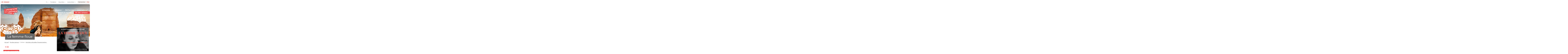

--- FILE ---
content_type: text/html;charset=UTF-8
request_url: https://www.univ-lyon2.fr/vie-des-campus/culture-lyon2/la-femme-floue
body_size: 274743
content:




































<!DOCTYPE html>
<html class="no-js html" xmlns="http://www.w3.org/1999/xhtml" lang="fr">
<head>
    <meta name="viewport" content="width=device-width, initial-scale=1.0" />
    

















        
        <meta property="og:description" content="" />
        <meta property="og:title" content="La femme floue - Université Lumière Lyon 2" />
        <meta property="og:site_name" content="Université Lumière Lyon 2" />
        <meta property="og:type" content="article" />
        <meta property="og:url" content="https://www.univ-lyon2.fr/vie-des-campus/culture-lyon2/la-femme-floue" />
        <meta property="og:image" content="https://www.univ-lyon2.fr/medias/photo/illus-expo-lafemmefloue_1674554703303-jpg" />
            <meta property="og:image:width" content="1500" />
            <meta property="og:image:height" content="1500" />
<meta http-equiv="content-type" content="text/html; charset=utf-8" />
<title>La femme floue - Université Lumière Lyon 2</title>



    <link rel="canonical" href="https://www.univ-lyon2.fr/vie-des-campus/culture-lyon2/la-femme-floue" />

<link rel="icon" type="image/png" href="/uas/ksup/FAVICON/favicon_Plan+de+travail+1.jpeg" />
<meta http-equiv="pragma" content="no-cache" />

<link rel="schema.DC" href="http://purl.org/dc/elements/1.1/" />
<meta name="DC.Title" content="La femme floue - Université Lumière Lyon 2" />
<meta name="DC.Creator" content="Webmestre Université Lumière Lyon 2" />
<meta name="DC.Description" lang="fr-FR" content="" />
<meta name="DC.Publisher" content="Webmestre Université Lumière Lyon 2" />
<meta name="DC.Date.created" scheme="W3CDTF" content="20230123 17:05:01.0" />
<meta name="DC.Date.modified" scheme="W3CDTF" content="20230124 11:58:44.0" />
<meta name="DC.Language" scheme="RFC3066" content="fr-FR" />
<meta name="DC.Rights" content="Copyright &copy; Université Lumière Lyon 2" />

<meta name="description" content="" />
<meta name="author" lang="fr_FR" content="Webmestre Université Lumière Lyon 2" />
<meta name="Date-Creation-yyyymmdd" content="20230123 17:05:01.0" />
<meta name="Date-Revision-yyyymmdd" content="20230124 11:58:44.0" />
<meta name="copyright" content="Copyright &copy; Université Lumière Lyon 2" />
<meta name="reply-to" content="webmaster@univ-lyon2.fr" />
<meta name="category" content="Internet" />
<meta name="robots" content="index, follow" />
<meta name="distribution" content="global" />
<meta name="identifier-url" content="https://www.univ-lyon2.fr/" />
<meta name="resource-type" content="document" />
<meta name="expires" content="-1" />

    <meta name="google-site-verification" content="" />

<meta name="Generator" content="K-Sup (6.07.77)" />
<meta name="Formatter" content="K-Sup (6.07.77)" />

    <link rel="start" title="Accueil" href="https://www.univ-lyon2.fr/" />
    <link rel="alternate" type="application/rss+xml" title="Fil RSS des dix dernières actualités" href="https://www.univ-lyon2.fr/adminsite/webservices/export_rss.jsp?NOMBRE=10&amp;CODE_RUBRIQUE=ACCUEIL-FR&amp;LANGUE=0" />
    <link rel="stylesheet" type="text/css" media="print" href="https://www.univ-lyon2.fr/wro/styles-print/2aef917aa98e0431ddd1fe3593be4f85dbe0ec05.css"/>
    <link rel="stylesheet" type="text/css" media="screen" href="https://www.univ-lyon2.fr/wro/styles/ec5cf573c60e46692527256d64bd791f8b5bed93.css"/>
    <link rel="stylesheet" type="text/css" media="screen" href="https://www.univ-lyon2.fr/wro/jQueryCSS/9fd492f30acf3639ff98aaba5f3a683fe3057509.css"/>
    










<style type="text/css" media="screen">
:root {

    --eprivacy-font-family : 'Montserrat', sans-serif;

    --uas-couleur-2 : #5d5d5d;

    --uas-couleur-rgb-1 : 232,65,65;

    --uas-couleur-rgb-2 : 93,93,93;

    --eprivacy-couleur-principale-darker : #962a2a;

    --uas-couleur-1 : #e84141;

    --eprivacy-couleur-secondaire : #e84141;

    --eprivacy-couleur-principale : #f3edea;

}
</style>

    <script type="text/javascript">var html = document.getElementsByTagName('html')[0]; html.className = html.className.replace('no-js', 'js');</script>
    <script type="text/javascript" src="https://www.univ-lyon2.fr/wro/scripts/c432685cc598457d52d356180039c77da0935839.js"></script>
</head>
<body id="body" class="fiche actualite modele-institutionnel banner--has-background" data-toggle="#menu .active, .header_toggle .active, .actions-fiche .active, .topbar .active" data-toggle-event="toggle-main-menu" data-toggle-bubble data-menu data-menu-intranet data-menu-intranet itemtype="http://schema.org/WebPage" itemscope>
    <meta itemprop="http://schema.org/lastReviewed" content="2023-01-24" />
<meta itemprop="http://schema.org/lastReviewed" content="2023-01-24" />
<p id="liens_evitement">
    <a class="sr-only sr-only-focusable" href="#contenu-encadres">Aller au contenu</a>
    <a class="sr-only sr-only-focusable" href="#menu">Navigation</a>
    <a class="sr-only sr-only-focusable" href="#acces_directs-first">Accès directs</a>
    <a class="sr-only sr-only-focusable" href="#connexion-button">Connexion</a>
</p>

















<div class="menu-intranet">
    <button type="button" class="menu-intranet__close" data-toggle="body[data-menu-intranet]" data-toggle-class="show-menu-intranet">
        <svg height="14" width="14" viewBox="0 0 14 14">
            <title>Fermer le menu</title>
            <use xlink:href="/jsp/images/ulyon2-icons.svg#x"></use>
        </svg>
    </button>
    <a href="https://www.univ-lyon2.fr/" class="menu-intranet__logo">
        <img src="/uas/ksup/LOGO_INTRANET/2_Logo_Rouge_Universit%C3%A9-lumiere-lyon-2_2025.png" alt="Retour à la page d&#039;accueil"/>
    </a>
    <div class="menu-intranet__contents">
        <div class="menu-intranet__profil profil-detaille">
            
            <div class="profil-detaille__identite">
                
            </div>
            
            
            <div class="profil-detaille__liens">
                
                    <a href="https://profil.univ-lyon2.fr/">Mon compte</a>
                
                <a href="/identification/logout">Me déconnecter</a>
            </div>
        </div>
        <ul class="menu-intranet__applications intranet-applications">
            
                <li class="intranet-applications__item">
                    <a href="https://www.univ-lyon2.fr/applis" class="intranet-applications__link application">
                        
                            <img src="/medias/photo/applis_1574332878105-png" alt="" class="application__icon" />
                        
                        <span class="application__name">
                            Applis
                        </span>
                    </a>
                </li>
            
                <li class="intranet-applications__item">
                    <a href="https://www.univ-lyon2.fr/messagerie" class="intranet-applications__link application">
                        
                            <img src="/medias/photo/courrier_1574330078390-png" alt="" class="application__icon" />
                        
                        <span class="application__name">
                            Messagerie
                        </span>
                    </a>
                </li>
            
        </ul>
        <div class="menu-intranet__navigation intranet-navigation">
            <div class="intranet-navigation__title">
                Intranet
            </div>
            <ul class="intranet-navigation__menu">
                
            </ul>
        </div>
    </div>
</div>

<div id="main-content">
    <header class="header" itemscope itemtype="http://schema.org/WPHeader">
        <meta itemprop="name" content=""/>
        <meta itemprop="description" content="" />
        <meta itemprop="keywords" content="" />
        <div class="header__top topbar">
            <div class="topbar__zone topbar__zone--intranet">
                <button class="topbar__menu-button menu-button" type="button" data-toggle="body[data-menu]" data-toggle-class="active show-menu">
                    <div class="menu-button__closed">
                        <svg width="24" height="24" aria-hidden="true" viewBox="0 0 14 8">
                            <use xlink:href="/jsp/images/ulyon2-icons.svg#chevron-down"></use>
                        </svg>
                        <span class="sr-only">Ouvrir le</span> Menu
                    </div>
                    <div class="menu-button__opened">
                        <svg width="24" height="24" aria-hidden="true" viewBox="0 0 14 14">
                            <use xlink:href="/jsp/images/ulyon2-icons.svg#x"></use>
                        </svg>
                        <span class="sr-only">Fermer le</span> Menu
                    </div>
                </button>
                









    
    
        <a class="topbar__intranet-section intranet-section" href="/identification/" aria-hidden="false">
            <svg width="32" height="32" aria-hidden="true" viewBox="0 0 18 20">
                <use xlink:href="/jsp/images/ulyon2-icons.svg#user"></use>
            </svg>
            intranet
        </a>
    


            </div>
            <div class="topbar__zone">
                







    <div class="topbar__menu topbar__menu--versions">
        <button class="topbar__menu-button" type="button" data-toggle="[data-toggle-target='menu-langue']" data-toggle-class="active show-menu show-menu-intranet" data-toggle-group="menu" data-toggle-event="toggle-main-menu">
            fr
            <svg width="32" height="32" aria-hidden="true" viewBox="0 0 14 8">
                <use xlink:href="/jsp/images/ulyon2-icons.svg#chevron-down"></use>
            </svg>
        </button>
        <div class="topbar__menu-contents" data-toggle-target="menu-langue">
            <ul class="menu">
                        <li class="menu__item" lang="en">
                            <a class="menu__link " href="https://welcome.univ-lyon2.fr/" hreflang="en">
                                English
                            </a>
                        </li>
            </ul>
        </div>
    </div>



                



    <div class="topbar__menu topbar__menu--acces">
        
            
                <a href="https://fondation.univ-lyon2.fr/" class="topbar__menu-button ">
                    Fondation
                </a>
            
            
        
    </div>

    <div class="topbar__menu topbar__menu--acces">
        
            
            
                <button class="topbar__menu-button" type="button" data-toggle="[data-toggle-target='acces-1562144793643']" data-toggle-group="menu" data-toggle-class="active show-menu show-menu-intranet" data-toggle-event="toggle-main-menu">
                    Vous êtes
                    <svg width="32" height="32" aria-hidden="true" viewBox="0 0 14 8">
                        <use xlink:href="/jsp/images/ulyon2-icons.svg#chevron-down"></use>
                    </svg>
                </button>
                <div class="topbar__menu-contents" data-toggle-target="acces-1562144793643">
                    <ul class="menu">
                        
                            <li class="menu__item">
                                <a href="https://www.univ-lyon2.fr/candidat-e" class="menu__link ">
                                    Candidat.e
                                </a>
                            </li>
                        
                            <li class="menu__item">
                                <a href="https://www.univ-lyon2.fr/lyceen-ne" class="menu__link ">
                                    Lycéen.ne
                                </a>
                            </li>
                        
                            <li class="menu__item">
                                <a href="https://www.univ-lyon2.fr/etudiant-e-international-e" class="menu__link ">
                                    Étudiant.e international.e
                                </a>
                            </li>
                        
                            <li class="menu__item">
                                <a href="https://www.univ-lyon2.fr/presse-medias" class="menu__link ">
                                    Journaliste
                                </a>
                            </li>
                        
                            <li class="menu__item">
                                <a href="https://www.univ-lyon2.fr/entreprise-et-partenaire" class="menu__link ">
                                    Entreprise et Partenaire
                                </a>
                            </li>
                        
                    </ul>
                </div>
            
        
    </div>


                





<div class="topbar__menu topbar__menu--acces-direct">
    <button class="topbar__menu-button" type="button" data-toggle="[data-toggle-target='acces-direct']" data-toggle-group="menu" data-toggle-class="active show-menu show-menu-intranet" data-toggle-event="toggle-main-menu">
        Accès direct
        <svg width="32" height="32" aria-hidden="true" viewBox="0 0 14 8">
            <use xlink:href="/jsp/images/ulyon2-icons.svg#chevron-down"></use>
        </svg>
    </button>
    <div class="topbar__menu-contents" data-toggle-target="acces-direct">
        <ul class="menu">
            
                <li class="menu__item">
                    
                        
                        
                            <span class="menu__link">Les réseaux sociaux de l'Université</span>
                        
                    

                    <ul>
                        
                            <li>
                                <a href="https://www.univ-lyon2.fr/facebook-1" class="menu__link lien–externe lien_externe">Facebook</a>
                            </li>
                        
                            <li>
                                <a href="https://www.univ-lyon2.fr/instagram" class="menu__link lien–externe lien_externe">Instagram</a>
                            </li>
                        
                            <li>
                                <a href="https://www.univ-lyon2.fr/linkedin" class="menu__link lien–externe lien_externe">LinkedIn</a>
                            </li>
                        
                    </ul>
                </li>
            
                <li class="menu__item">
                    
                        
                            <a href="https://www.univ-lyon2.fr/agenda" class="menu__link ">L'agenda de l'Université</a>
                        
                        
                    

                    <ul>
                        
                            <li>
                                <a href="https://www.univ-lyon2.fr/agenda/aujourd-hui-a-l-universite" class="menu__link ">Aujourd'hui à l'Université</a>
                            </li>
                        
                            <li>
                                <a href="https://www.univ-lyon2.fr/agenda/cette-semaine-a-l-universite" class="menu__link ">Cette semaine à l'Université</a>
                            </li>
                        
                            <li>
                                <a href="https://www.univ-lyon2.fr/agenda/ce-mois-ci-a-l-universite" class="menu__link ">Ce mois-ci à l'Université</a>
                            </li>
                        
                    </ul>
                </li>
            
                <li class="menu__item">
                    
                        
                        
                            <span class="menu__link">Les sites de l'Université</span>
                        
                    

                    <ul>
                        
                            <li>
                                <a href="https://www.univ-lyon2.fr/site-des-bibliotheques-universitaires" class="menu__link lien–externe lien_externe">Les bibliothèques universitaires</a>
                            </li>
                        
                            <li>
                                <a href="https://www.univ-lyon2.fr/sites-d-ufr-facultes-et-instituts" class="menu__link ">Les UFR, facultés et instituts</a>
                            </li>
                        
                            <li>
                                <a href="https://www.univ-lyon2.fr/sites-de-laboratoires" class="menu__link ">Les laboratoires</a>
                            </li>
                        
                            <li>
                                <a href="https://www.univ-lyon2.fr/les-pul-presses-universitaires-de-lyon" class="menu__link lien–externe lien_externe">Les PUL - Presses universitaires de Lyon</a>
                            </li>
                        
                            <li>
                                <a href="https://www.univ-lyon2.fr/portail-hal-archives-ouvertes" class="menu__link lien–externe lien_externe">Le portail HAL Archives Ouvertes</a>
                            </li>
                        
                            <li>
                                <a href="https://www.univ-lyon2.fr/la-chaine-youtube" class="menu__link lien–externe lien_externe">La chaîne YouTube</a>
                            </li>
                        
                            <li>
                                <a href="https://www.univ-lyon2.fr/la-plateforme-dinscriptions" class="menu__link lien–externe lien_externe">La plateforme d'inscriptions</a>
                            </li>
                        
                    </ul>
                </li>
            
                <li class="menu__item">
                    
                        
                        
                            <span class="menu__link">Les sites d'UFR, facultés et instituts</span>
                        
                    

                    <ul>
                        
                            <li>
                                <a href="https://www.univ-lyon2.fr/ufr-anthropologie-sociologie-et-science-politique" class="menu__link lien–externe lien_externe">UFR Anthropologie, Sociologie et Science Politique</a>
                            </li>
                        
                            <li>
                                <a href="https://www.univ-lyon2.fr/ufr-de-sciences-economiques-et-de-gestion" class="menu__link lien–externe lien_externe">UFR de Sciences Économiques et de Gestion</a>
                            </li>
                        
                            <li>
                                <a href="https://www.univ-lyon2.fr/ufr-des-langues" class="menu__link lien–externe lien_externe">UFR des Langues</a>
                            </li>
                        
                            <li>
                                <a href="https://www.univ-lyon2.fr/ufr-lettres-sciences-du-langage-et-arts" class="menu__link lien–externe lien_externe">UFR Lettres, Sciences du Langage et Arts</a>
                            </li>
                        
                            <li>
                                <a href="https://www.univ-lyon2.fr/ufr-temps-et-territoires" class="menu__link lien–externe lien_externe">UFR Temps et Territoires</a>
                            </li>
                        
                            <li>
                                <a href="https://www.univ-lyon2.fr/faculte-de-droit-julie-victoire-daubie" class="menu__link lien–externe lien_externe">Faculté de Droit Julie-Victoire Daubié</a>
                            </li>
                        
                            <li>
                                <a href="https://www.univ-lyon2.fr/iut-lumiere" class="menu__link lien–externe lien_externe">IUT Lumière</a>
                            </li>
                        
                            <li>
                                <a href="https://www.univ-lyon2.fr/institut-d-etudes-du-travail-de-lyon" class="menu__link lien–externe lien_externe">Institut d'Études du Travail de Lyon</a>
                            </li>
                        
                            <li>
                                <a href="https://www.univ-lyon2.fr/institut-de-formation-syndicale-de-lyon" class="menu__link lien–externe lien_externe">Institut de Formation Syndicale de Lyon</a>
                            </li>
                        
                            <li>
                                <a href="https://www.univ-lyon2.fr/institut-de-la-communication" class="menu__link lien–externe lien_externe">Institut de la Communication</a>
                            </li>
                        
                            <li>
                                <a href="https://www.univ-lyon2.fr/institut-de-psychologie" class="menu__link lien–externe lien_externe">Institut de Psychologie de Lyon</a>
                            </li>
                        
                            <li>
                                <a href="https://www.univ-lyon2.fr/institut-des-sciences-et-pratiques-d-education-et-de-formation" class="menu__link lien–externe lien_externe">Institut des Sciences et Pratiques d’Education et de Formation</a>
                            </li>
                        
                            <li>
                                <a href="https://www.univ-lyon2.fr/centre-international-d-etudes-francaises" class="menu__link lien–externe lien_externe">Centre International d’Études Françaises</a>
                            </li>
                        
                    </ul>
                </li>
            
        </ul>
    </div>
</div>

                <div class="topbar__search-button-wrapper">
                    <button class="topbar__search-button topbar__menu-button" type="button" data-toggle="[data-toggle-target='search-popin']" data-toggle-group="menu" data-toggle-event="toggle-page-scroll">
                        <span>
                            Rechercher
                        </span>
                        <svg width="32" height="32" aria-hidden="true" viewBox="0 0 20 20">
                            <use xlink:href="/jsp/images/ulyon2-icons.svg#search"></use>
                        </svg>
                    </button>
                </div>
            </div>
        </div>

        <div class="banner-nav">
            <div class="menu-overlay"></div>
            <a href="https://www.univ-lyon2.fr/" class="banner__home">
                <img src="https://www.univ-lyon2.fr/uas/ksup/LOGO_MONOCHROME/2_Logo_Rouge_Universit%C3%A9-lumiere-lyon-2_2025.png" alt="Retour à la page d&#039;accueil" class="banner__logo">
                <img src="/uas/ksup/LOGO/2_Logo_Rouge_Universit%C3%A9-lumiere-lyon-2_2025.png" alt="Retour à la page d&#039;accueil" class="banner__logo banner__logo--alt">
            </a>
            <div class="banner__navigation navigation" id="menu" role="navigation" aria-expanded="false" itemscope itemtype="http://schema.org/SiteNavigationElement">
                










    
    <div class="menu__overlay" data-toggle="body[data-menu]" data-toggle-class="show-menu show-menu-intranet active"></div>
    <nav role="navigation">
        









    
    
        <a class="navigation__intranet-section intranet-section" href="/identification/" aria-hidden="true">
            <svg width="32" height="32" aria-hidden="true" viewBox="0 0 18 20">
                <use xlink:href="/jsp/images/ulyon2-icons.svg#user"></use>
            </svg>
            intranet
        </a>
    


        <div class="menu__level menu__level--0 menu_principal menu_principal--riche">
            
            <ul class="menu__level__items" itemtype="http://schema.org/SiteNavigationElement">
                
                    
                    
                    
                    
                    
                    <li class="menu__level__item" data-toggle-id="1562143443286" itemtype="http://schema.org/ListItem">
                        
                        




<div class="item item--has-button item--has-link">
    
        
            
                
                <a class="item__control type_rubrique_7000" href="https://www.univ-lyon2.fr/universite" aria-expanded="false" itemprop="url">
                    <span class="item__label" itemprop="name">
                        Université
                    </span>
                </a>
            
            
                
                <button class="item__control" type="button" data-toggle="[data-toggle-id='1562143443286']" data-toggle-group="menu" data-toggle-event="toggle-main-menu"><!-- data-toggle-class="active show-menu show-menu-intranet"  -->
                    <span class="item__label" itemprop="name">
                            Université
                    </span>
                    <svg width="24" height="24" aria-hidden="true" viewBox="0 0 14 8">
                        <title>Ouvrir le menu</title>
                        <use xlink:href="/jsp/images/ulyon2-icons.svg#chevron-down"></use>
                    </svg>
                </button>
            
        
        
    
</div>

                        
                            <div class="menu__level menu__level--1" data-toggle-target>
                                
                                
                                    
                                    <div class="menu__level__parent">
                                        <a href="https://www.univ-lyon2.fr/universite" itemprop="url" class="">
                                            <span itemprop="name">
                                                Université
                                            </span>
                                            <svg width="32" height="32" aria-hidden="true" viewBox="0 0 18 14">
                                                <use xlink:href="/jsp/images/ulyon2-icons.svg#arrow-right"></use>
                                            </svg>
                                        </a>
                                    </div>
                                
                                
                                <ul class="menu__level__items" itemtype="http://schema.org/SiteNavigationElement">
                                    
                                        
                                        
                                        
                                        
                                        
                                        <li class="menu__level__item menu__level__item--first-column" data-toggle-id="1566219161676" itemtype="http://schema.org/ListItem">
                                            
                                            




<div class="item item--has-button">
    
        
            
            
                
                <button class="item__control" type="button" data-toggle="[data-toggle-id='1566219161676']" data-toggle-group="menu-1562143443286" data-toggle-event="toggle-main-menu"><!-- data-toggle-class="active show-menu show-menu-intranet"  -->
                    <span class="item__label" itemprop="name">
                            Présentation
                    </span>
                    <svg width="24" height="24" aria-hidden="true" viewBox="0 0 14 8">
                        <title>Ouvrir le menu</title>
                        <use xlink:href="/jsp/images/ulyon2-icons.svg#chevron-down"></use>
                    </svg>
                </button>
            
        
        
    
</div>

                                            
                                            





    <div class="menu__level menu__level--2" data-toggle-target>
            
        <ul class="menu__level__items" itemtype="http://schema.org/SiteNavigationElement">
            
                
                
                
                <li class="menu__level__item" data-toggle-id="1566219190922" itemtype="http://schema.org/ListItem">
                        
                    




<div class="item item--has-link">
    
        
            
                
                <a class="item__control type_rubrique_0001" href="https://www.univ-lyon2.fr/universite/decouvrir-l-universite" aria-expanded="false" itemprop="url">
                    <span class="item__label" itemprop="name">
                        Découvrir l'Université
                    </span>
                </a>
            
            
        
        
    
</div>

                        
                    






                </li>
            
                
                
                
                <li class="menu__level__item" data-toggle-id="1733851760116" itemtype="http://schema.org/ListItem">
                        
                    




<div class="item item--has-link">
    
        
            
                
                <a class="item__control type_rubrique_0001" href="https://www.univ-lyon2.fr/universite/chiffres-enquetes" aria-expanded="false" itemprop="url">
                    <span class="item__label" itemprop="name">
                        Chiffres et enquêtes
                    </span>
                </a>
            
            
        
        
    
</div>

                        
                    






                </li>
            
                
                
                
                <li class="menu__level__item" data-toggle-id="1741879980259" itemtype="http://schema.org/ListItem">
                        
                    




<div class="item item--has-link">
    
        
            
                
                <a class="item__control type_rubrique_0001" href="https://www.univ-lyon2.fr/universite/documents-institutionnels-1" aria-expanded="false" itemprop="url">
                    <span class="item__label" itemprop="name">
                        Documents institutionnels
                    </span>
                </a>
            
            
        
        
    
</div>

                        
                    






                </li>
            
        </ul>
            
    </div>


                                        </li>
                                    
                                        
                                        
                                        
                                        
                                        
                                        <li class="menu__level__item menu__level__item--first-column" data-toggle-id="1566211207307" itemtype="http://schema.org/ListItem">
                                            
                                            




<div class="item item--has-button">
    
        
            
            
                
                <button class="item__control" type="button" data-toggle="[data-toggle-id='1566211207307']" data-toggle-group="menu-1562143443286" data-toggle-event="toggle-main-menu"><!-- data-toggle-class="active show-menu show-menu-intranet"  -->
                    <span class="item__label" itemprop="name">
                            Lieux, sites et campus
                    </span>
                    <svg width="24" height="24" aria-hidden="true" viewBox="0 0 14 8">
                        <title>Ouvrir le menu</title>
                        <use xlink:href="/jsp/images/ulyon2-icons.svg#chevron-down"></use>
                    </svg>
                </button>
            
        
        
    
</div>

                                            
                                            





    <div class="menu__level menu__level--2" data-toggle-target>
            
        <ul class="menu__level__items" itemtype="http://schema.org/SiteNavigationElement">
            
                
                
                
                <li class="menu__level__item" data-toggle-id="1566211306300" itemtype="http://schema.org/ListItem">
                        
                    




<div class="item item--has-link">
    
        
            
                
                <a class="item__control type_rubrique_0001" href="https://www.univ-lyon2.fr/universite/lieux-sites-campus" aria-expanded="false" itemprop="url">
                    <span class="item__label" itemprop="name">
                        Campus Berges du Rhône, campus Porte des Alpes, site Rachais, site Vinatier
                    </span>
                </a>
            
            
        
        
    
</div>

                        
                    






                </li>
            
                
                
                
                <li class="menu__level__item" data-toggle-id="1566210907771" itemtype="http://schema.org/ListItem">
                        
                    




<div class="item item--has-link">
    
        
            
                
                <a class="item__control type_rubrique_0001" href="https://www.univ-lyon2.fr/universite/mumo" aria-expanded="false" itemprop="url">
                    <span class="item__label" itemprop="name">
                        Musée des Moulages
                    </span>
                </a>
            
            
        
        
    
</div>

                        
                    






                </li>
            
        </ul>
            
    </div>


                                        </li>
                                    
                                        
                                        
                                        
                                        
                                        
                                        <li class="menu__level__item menu__level__item--first-column" data-toggle-id="1566207810313" itemtype="http://schema.org/ListItem">
                                            
                                            




<div class="item item--has-button">
    
        
            
            
                
                <button class="item__control" type="button" data-toggle="[data-toggle-id='1566207810313']" data-toggle-group="menu-1562143443286" data-toggle-event="toggle-main-menu"><!-- data-toggle-class="active show-menu show-menu-intranet"  -->
                    <span class="item__label" itemprop="name">
                            Organisation
                    </span>
                    <svg width="24" height="24" aria-hidden="true" viewBox="0 0 14 8">
                        <title>Ouvrir le menu</title>
                        <use xlink:href="/jsp/images/ulyon2-icons.svg#chevron-down"></use>
                    </svg>
                </button>
            
        
        
    
</div>

                                            
                                            





    <div class="menu__level menu__level--2" data-toggle-target>
            
        <ul class="menu__level__items" itemtype="http://schema.org/SiteNavigationElement">
            
                
                
                
                <li class="menu__level__item" data-toggle-id="1566207876180" itemtype="http://schema.org/ListItem">
                        
                    




<div class="item item--has-link">
    
        
            
                
                <a class="item__control type_rubrique_0001" href="https://www.univ-lyon2.fr/universite/gouvernance" aria-expanded="false" itemprop="url">
                    <span class="item__label" itemprop="name">
                        Gouvernance : Présidence, vice-présidence
                    </span>
                </a>
            
            
        
        
    
</div>

                        
                    






                </li>
            
                
                
                
                <li class="menu__level__item" data-toggle-id="1566208017233" itemtype="http://schema.org/ListItem">
                        
                    




<div class="item item--has-link">
    
        
            
                
                <a class="item__control type_rubrique_0001" href="https://www.univ-lyon2.fr/universite/structures-et-services" aria-expanded="false" itemprop="url">
                    <span class="item__label" itemprop="name">
                        Structures et services : directions, services, UFR, facultés, composantes, laboratoires et équipes de recherche
                    </span>
                </a>
            
            
        
        
    
</div>

                        
                    






                </li>
            
                
                
                
                <li class="menu__level__item" data-toggle-id="1566207906311" itemtype="http://schema.org/ListItem">
                        
                    




<div class="item item--has-link">
    
        
            
                
                <a class="item__control type_rubrique_0001" href="https://www.univ-lyon2.fr/universite/conseils-commissions-sections-disciplinaires" aria-expanded="false" itemprop="url">
                    <span class="item__label" itemprop="name">
                        Conseils, Commissions, Sections disciplinaires
                    </span>
                </a>
            
            
        
        
    
</div>

                        
                    






                </li>
            
        </ul>
            
    </div>


                                        </li>
                                    
                                        
                                        
                                        
                                        
                                        
                                        <li class="menu__level__item menu__level__item--first-column" data-toggle-id="1566208751023" itemtype="http://schema.org/ListItem">
                                            
                                            




<div class="item item--has-button">
    
        
            
            
                
                <button class="item__control" type="button" data-toggle="[data-toggle-id='1566208751023']" data-toggle-group="menu-1562143443286" data-toggle-event="toggle-main-menu"><!-- data-toggle-class="active show-menu show-menu-intranet"  -->
                    <span class="item__label" itemprop="name">
                            Actualités
                    </span>
                    <svg width="24" height="24" aria-hidden="true" viewBox="0 0 14 8">
                        <title>Ouvrir le menu</title>
                        <use xlink:href="/jsp/images/ulyon2-icons.svg#chevron-down"></use>
                    </svg>
                </button>
            
        
        
    
</div>

                                            
                                            





    <div class="menu__level menu__level--2" data-toggle-target>
            
        <ul class="menu__level__items" itemtype="http://schema.org/SiteNavigationElement">
            
                
                
                
                <li class="menu__level__item" data-toggle-id="1562145725002" itemtype="http://schema.org/ListItem">
                        
                    




<div class="item item--has-link">
    
        
            
                
                <a class="item__control type_rubrique_0500" href="https://www.univ-lyon2.fr/universite/agenda" aria-expanded="false" itemprop="url">
                    <span class="item__label" itemprop="name">
                        Agenda de l'Université
                    </span>
                </a>
            
            
        
        
    
</div>

                        
                    






                </li>
            
                
                
                
                <li class="menu__level__item" data-toggle-id="1566208894960" itemtype="http://schema.org/ListItem">
                        
                    




<div class="item item--has-link">
    
        
            
                
                <a class="item__control type_rubrique_0001" href="https://www.univ-lyon2.fr/universite/actualites-universitaires" aria-expanded="false" itemprop="url">
                    <span class="item__label" itemprop="name">
                        Actualités universitaires
                    </span>
                </a>
            
            
        
        
    
</div>

                        
                    






                </li>
            
                
                
                
                <li class="menu__level__item" data-toggle-id="1566209020508" itemtype="http://schema.org/ListItem">
                        
                    




<div class="item item--has-link">
    
        
            
                
                <a class="item__control type_rubrique_0001" href="https://www.univ-lyon2.fr/universite/on-en-parle-dans-les-medias" aria-expanded="false" itemprop="url">
                    <span class="item__label" itemprop="name">
                        On en parle dans les médias
                    </span>
                </a>
            
            
        
        
    
</div>

                        
                    






                </li>
            
                
                
                
                <li class="menu__level__item" data-toggle-id="1566209303221" itemtype="http://schema.org/ListItem">
                        
                    




<div class="item item--has-link">
    
        
            
                
                <a class="item__control type_rubrique_0001" href="https://www.univ-lyon2.fr/universite/publications" aria-expanded="false" itemprop="url">
                    <span class="item__label" itemprop="name">
                        Publications et ouvrages
                    </span>
                </a>
            
            
        
        
    
</div>

                        
                    






                </li>
            
                
                
                
                <li class="menu__level__item" data-toggle-id="1566219050774" itemtype="http://schema.org/ListItem">
                        
                    




<div class="item item--has-link">
    
        
            
                
                <a class="item__control type_rubrique_0001" href="https://www.univ-lyon2.fr/universite/bourses-prix-et-distinctions" aria-expanded="false" itemprop="url">
                    <span class="item__label" itemprop="name">
                        Bourses, prix et distinctions
                    </span>
                </a>
            
            
        
        
    
</div>

                        
                    






                </li>
            
                
                
                
                <li class="menu__level__item" data-toggle-id="1610997800313" itemtype="http://schema.org/ListItem">
                        
                    




<div class="item item--has-link">
    
        
            
                
                <a class="item__control type_rubrique_0001" href="https://www.univ-lyon2.fr/universite/hommage-in-memoriam" aria-expanded="false" itemprop="url">
                    <span class="item__label" itemprop="name">
                        Hommage - In memoriam
                    </span>
                </a>
            
            
        
        
    
</div>

                        
                    






                </li>
            
        </ul>
            
    </div>


                                        </li>
                                    
                                        
                                        
                                        
                                        
                                        
                                        <li class="menu__level__item menu__level__item--last-column" data-toggle-id="1580131848902" itemtype="http://schema.org/ListItem">
                                            
                                            




<div class="item item--has-button">
    
        
            
            
                
                <button class="item__control" type="button" data-toggle="[data-toggle-id='1580131848902']" data-toggle-group="menu-1562143443286" data-toggle-event="toggle-main-menu"><!-- data-toggle-class="active show-menu show-menu-intranet"  -->
                    <span class="item__label" itemprop="name">
                            Les grands projets
                    </span>
                    <svg width="24" height="24" aria-hidden="true" viewBox="0 0 14 8">
                        <title>Ouvrir le menu</title>
                        <use xlink:href="/jsp/images/ulyon2-icons.svg#chevron-down"></use>
                    </svg>
                </button>
            
        
        
    
</div>

                                            
                                            





    <div class="menu__level menu__level--2" data-toggle-target>
            
        <ul class="menu__level__items" itemtype="http://schema.org/SiteNavigationElement">
            
                
                
                
                <li class="menu__level__item" data-toggle-id="1580131891080" itemtype="http://schema.org/ListItem">
                        
                    




<div class="item item--has-link">
    
        
            
                
                <a class="item__control type_rubrique_0001" href="https://www.univ-lyon2.fr/universite/evolution-campus-pda" aria-expanded="false" itemprop="url">
                    <span class="item__label" itemprop="name">
                        L'évolution du campus Porte des Alpes
                    </span>
                </a>
            
            
        
        
    
</div>

                        
                    






                </li>
            
                
                
                
                <li class="menu__level__item" data-toggle-id="1650469072530" itemtype="http://schema.org/ListItem">
                        
                    




<div class="item item--has-link">
    
        
            
                
                <a class="item__control type_rubrique_0001" href="https://www.univ-lyon2.fr/universite/shape-medlyon" aria-expanded="false" itemprop="url">
                    <span class="item__label" itemprop="name">
                        Projet SHAPE-Med@Lyon
                    </span>
                </a>
            
            
        
        
    
</div>

                        
                    






                </li>
            
                
                
                
                <li class="menu__level__item" data-toggle-id="1650530188731" itemtype="http://schema.org/ListItem">
                        
                    




<div class="item item--has-link">
    
        
            
                
                <a class="item__control type_rubrique_0001" href="https://www.univ-lyon2.fr/universite/labellisation-science-avec-et-pour-la-societe" aria-expanded="false" itemprop="url">
                    <span class="item__label" itemprop="name">
                        Labellisation Science avec et pour la société
                    </span>
                </a>
            
            
        
        
    
</div>

                        
                    






                </li>
            
                
                
                
                <li class="menu__level__item" data-toggle-id="1617724628404" itemtype="http://schema.org/ListItem">
                        
                    




<div class="item item--has-link">
    
        
            
                
                <a class="item__control type_rubrique_0001" href="https://www.univ-lyon2.fr/universite/france-relance-renovation-des-campus-et-transition-energetique" aria-expanded="false" itemprop="url">
                    <span class="item__label" itemprop="name">
                        France relance - Rénovation des campus et transition énergétique
                    </span>
                </a>
            
            
        
        
    
</div>

                        
                    






                </li>
            
                
                
                
                <li class="menu__level__item" data-toggle-id="1761754251655" itemtype="http://schema.org/ListItem">
                        
                    




<div class="item item--has-link">
    
        
            
                
                <a class="item__control type_rubrique_0001" href="https://www.univ-lyon2.fr/universite/lalliance-bauhaus4eu" aria-expanded="false" itemprop="url">
                    <span class="item__label" itemprop="name">
                        Alliance BAUHAUS4EU
                    </span>
                </a>
            
            
        
        
    
</div>

                        
                    






                </li>
            
        </ul>
            
    </div>


                                        </li>
                                    
                                        
                                        
                                        
                                        
                                        
                                        <li class="menu__level__item menu__level__item--last-column" data-toggle-id="1566208450472" itemtype="http://schema.org/ListItem">
                                            
                                            




<div class="item item--has-button">
    
        
            
            
                
                <button class="item__control" type="button" data-toggle="[data-toggle-id='1566208450472']" data-toggle-group="menu-1562143443286" data-toggle-event="toggle-main-menu"><!-- data-toggle-class="active show-menu show-menu-intranet"  -->
                    <span class="item__label" itemprop="name">
                            Labellisations, partenaires et consortium
                    </span>
                    <svg width="24" height="24" aria-hidden="true" viewBox="0 0 14 8">
                        <title>Ouvrir le menu</title>
                        <use xlink:href="/jsp/images/ulyon2-icons.svg#chevron-down"></use>
                    </svg>
                </button>
            
        
        
    
</div>

                                            
                                            





    <div class="menu__level menu__level--2" data-toggle-target>
            
        <ul class="menu__level__items" itemtype="http://schema.org/SiteNavigationElement">
            
                
                
                
                <li class="menu__level__item" data-toggle-id="1566208593549" itemtype="http://schema.org/ListItem">
                        
                    




<div class="item item--has-link">
    
        
            
                
                <a class="item__control type_rubrique_0001" href="https://www.univ-lyon2.fr/universite/membre-partenaire" aria-expanded="false" itemprop="url">
                    <span class="item__label" itemprop="name">
                        Science avec et pour la société, HRS4R, Bienvenue en France, Génération 2024, Qualité FLE, France Relance / AUREF, UVED, Lyon 2030, AMSCT / BAUHAUS4EU
                    </span>
                </a>
            
            
        
        
    
</div>

                        
                    






                </li>
            
        </ul>
            
    </div>


                                        </li>
                                    
                                        
                                        
                                        
                                        
                                        
                                        <li class="menu__level__item menu__level__item--last-column" data-toggle-id="1566212499172" itemtype="http://schema.org/ListItem">
                                            
                                            




<div class="item item--has-button item--has-link">
    
        
            
                
                <a class="item__control type_rubrique_7000" href="https://www.univ-lyon2.fr/universite/engagements" aria-expanded="false" itemprop="url">
                    <span class="item__label" itemprop="name">
                        Engagements
                    </span>
                </a>
            
            
                
                <button class="item__control" type="button" data-toggle="[data-toggle-id='1566212499172']" data-toggle-group="menu-1562143443286" data-toggle-event="toggle-main-menu"><!-- data-toggle-class="active show-menu show-menu-intranet"  -->
                    <span class="item__label" itemprop="name">
                            Engagements
                    </span>
                    <svg width="24" height="24" aria-hidden="true" viewBox="0 0 14 8">
                        <title>Ouvrir le menu</title>
                        <use xlink:href="/jsp/images/ulyon2-icons.svg#chevron-down"></use>
                    </svg>
                </button>
            
        
        
    
</div>

                                            
                                            





    <div class="menu__level menu__level--2" data-toggle-target>
            
        <ul class="menu__level__items" itemtype="http://schema.org/SiteNavigationElement">
            
                
                
                
                <li class="menu__level__item" data-toggle-id="1566212702712" itemtype="http://schema.org/ListItem">
                        
                    




<div class="item item--has-link">
    
        
            
                
                <a class="item__control type_rubrique_0001" href="https://www.univ-lyon2.fr/universite/engagements/pour-une-politique-inclusive-du-handicap" aria-expanded="false" itemprop="url">
                    <span class="item__label" itemprop="name">
                        Pour une politique inclusive du Handicap
                    </span>
                </a>
            
            
        
        
    
</div>

                        
                    






                </li>
            
                
                
                
                <li class="menu__level__item" data-toggle-id="1605173472313" itemtype="http://schema.org/ListItem">
                        
                    




<div class="item item--has-link">
    
        
            
                
                <a class="item__control type_rubrique_0001" href="https://www.univ-lyon2.fr/universite/engagements/lutte-contre-la-precarite-etudiante" aria-expanded="false" itemprop="url">
                    <span class="item__label" itemprop="name">
                        Lutte contre la précarité étudiante
                    </span>
                </a>
            
            
        
        
    
</div>

                        
                    






                </li>
            
                
                
                
                <li class="menu__level__item" data-toggle-id="1566214772799" itemtype="http://schema.org/ListItem">
                        
                    




<div class="item item--has-link">
    
        
            
                
                <a class="item__control type_rubrique_0001" href="https://www.univ-lyon2.fr/universite/engagements/dd-rse" aria-expanded="false" itemprop="url">
                    <span class="item__label" itemprop="name">
                        Développement durable - Responsabilité sociétale et environnementale (DD-RSE)
                    </span>
                </a>
            
            
        
        
    
</div>

                        
                    






                </li>
            
                
                
                
                <li class="menu__level__item" data-toggle-id="1566212638950" itemtype="http://schema.org/ListItem">
                        
                    




<div class="item item--has-link">
    
        
            
                
                <a class="item__control type_rubrique_0001" href="https://www.univ-lyon2.fr/universite/engagements/lutte-contre-toutes-les-formes-de-discrimination" aria-expanded="false" itemprop="url">
                    <span class="item__label" itemprop="name">
                        Lutte contre toutes les formes de discrimination
                    </span>
                </a>
            
            
        
        
    
</div>

                        
                    






                </li>
            
        </ul>
            
    </div>


                                        </li>
                                    
                                        
                                        
                                        
                                        
                                        
                                        <li class="menu__level__item menu__level__item--last-column" data-toggle-id="1566215304504" itemtype="http://schema.org/ListItem">
                                            
                                            




<div class="item item--has-button">
    
        
            
            
                
                <button class="item__control" type="button" data-toggle="[data-toggle-id='1566215304504']" data-toggle-group="menu-1562143443286" data-toggle-event="toggle-main-menu"><!-- data-toggle-class="active show-menu show-menu-intranet"  -->
                    <span class="item__label" itemprop="name">
                            Recrutement et concours
                    </span>
                    <svg width="24" height="24" aria-hidden="true" viewBox="0 0 14 8">
                        <title>Ouvrir le menu</title>
                        <use xlink:href="/jsp/images/ulyon2-icons.svg#chevron-down"></use>
                    </svg>
                </button>
            
        
        
    
</div>

                                            
                                            





    <div class="menu__level menu__level--2" data-toggle-target>
            
        <ul class="menu__level__items" itemtype="http://schema.org/SiteNavigationElement">
            
                
                
                
                <li class="menu__level__item" data-toggle-id="1566215344009" itemtype="http://schema.org/ListItem">
                        
                    




<div class="item item--has-link">
    
        
            
                
                <a class="item__control type_rubrique_0001" href="https://www.univ-lyon2.fr/universite/recrutement-et-concours" aria-expanded="false" itemprop="url">
                    <span class="item__label" itemprop="name">
                        Personnels BIATSS, Enseignants-chercheurs, Travailleurs en situation de handicap, Étudiants
                    </span>
                </a>
            
            
        
        
    
</div>

                        
                    






                </li>
            
        </ul>
            
    </div>


                                        </li>
                                    
                                </ul>
                                
                                
                            </div>
                        
                    </li>
                
                    
                    
                    
                    
                    
                    <li class="menu__level__item" data-toggle-id="1562142615491" itemtype="http://schema.org/ListItem">
                        
                        




<div class="item item--has-button item--has-link">
    
        
            
                
                <a class="item__control type_rubrique_7000" href="https://www.univ-lyon2.fr/formation" aria-expanded="false" itemprop="url">
                    <span class="item__label" itemprop="name">
                        Formation
                    </span>
                </a>
            
            
                
                <button class="item__control" type="button" data-toggle="[data-toggle-id='1562142615491']" data-toggle-group="menu" data-toggle-event="toggle-main-menu"><!-- data-toggle-class="active show-menu show-menu-intranet"  -->
                    <span class="item__label" itemprop="name">
                            Formation
                    </span>
                    <svg width="24" height="24" aria-hidden="true" viewBox="0 0 14 8">
                        <title>Ouvrir le menu</title>
                        <use xlink:href="/jsp/images/ulyon2-icons.svg#chevron-down"></use>
                    </svg>
                </button>
            
        
        
    
</div>

                        
                            <div class="menu__level menu__level--1" data-toggle-target>
                                
                                
                                    
                                    <div class="menu__level__parent">
                                        <a href="https://www.univ-lyon2.fr/formation" itemprop="url" class="">
                                            <span itemprop="name">
                                                Formation
                                            </span>
                                            <svg width="32" height="32" aria-hidden="true" viewBox="0 0 18 14">
                                                <use xlink:href="/jsp/images/ulyon2-icons.svg#arrow-right"></use>
                                            </svg>
                                        </a>
                                    </div>
                                
                                
                                <ul class="menu__level__items" itemtype="http://schema.org/SiteNavigationElement">
                                    
                                        
                                        
                                        
                                        
                                        
                                        <li class="menu__level__item menu__level__item--first-column" data-toggle-id="1566221963942" itemtype="http://schema.org/ListItem">
                                            
                                            




<div class="item item--has-button">
    
        
            
            
                
                <button class="item__control" type="button" data-toggle="[data-toggle-id='1566221963942']" data-toggle-group="menu-1562142615491" data-toggle-event="toggle-main-menu"><!-- data-toggle-class="active show-menu show-menu-intranet"  -->
                    <span class="item__label" itemprop="name">
                            Notre offre de formation
                    </span>
                    <svg width="24" height="24" aria-hidden="true" viewBox="0 0 14 8">
                        <title>Ouvrir le menu</title>
                        <use xlink:href="/jsp/images/ulyon2-icons.svg#chevron-down"></use>
                    </svg>
                </button>
            
        
        
    
</div>

                                            
                                            





    <div class="menu__level menu__level--2" data-toggle-target>
            
        <ul class="menu__level__items" itemtype="http://schema.org/SiteNavigationElement">
            
                
                
                
                <li class="menu__level__item" data-toggle-id="1566221981000" itemtype="http://schema.org/ListItem">
                        
                    




<div class="item item--has-link">
    
        
            
                
                <a class="item__control type_rubrique_0001" href="https://www.univ-lyon2.fr/formation/nos-formations" aria-expanded="false" itemprop="url">
                    <span class="item__label" itemprop="name">
                        Catalogue des formations
                    </span>
                </a>
            
            
        
        
    
</div>

                        
                    






                </li>
            
        </ul>
            
    </div>


                                        </li>
                                    
                                        
                                        
                                        
                                        
                                        
                                        <li class="menu__level__item menu__level__item--first-column" data-toggle-id="1566223377552" itemtype="http://schema.org/ListItem">
                                            
                                            




<div class="item item--has-button">
    
        
            
            
                
                <button class="item__control" type="button" data-toggle="[data-toggle-id='1566223377552']" data-toggle-group="menu-1562142615491" data-toggle-event="toggle-main-menu"><!-- data-toggle-class="active show-menu show-menu-intranet"  -->
                    <span class="item__label" itemprop="name">
                            Candidatures, Inscriptions
                    </span>
                    <svg width="24" height="24" aria-hidden="true" viewBox="0 0 14 8">
                        <title>Ouvrir le menu</title>
                        <use xlink:href="/jsp/images/ulyon2-icons.svg#chevron-down"></use>
                    </svg>
                </button>
            
        
        
    
</div>

                                            
                                            





    <div class="menu__level menu__level--2" data-toggle-target>
            
        <ul class="menu__level__items" itemtype="http://schema.org/SiteNavigationElement">
            
                
                
                
                <li class="menu__level__item" data-toggle-id="1566224634269" itemtype="http://schema.org/ListItem">
                        
                    




<div class="item item--has-link">
    
        
            
                
                <a class="item__control type_rubrique_0001" href="https://www.univ-lyon2.fr/formation/candidatures" aria-expanded="false" itemprop="url">
                    <span class="item__label" itemprop="name">
                        Candidature / Pré-inscription
                    </span>
                </a>
            
            
        
        
    
</div>

                        
                    






                </li>
            
                
                
                
                <li class="menu__level__item" data-toggle-id="1572001107967" itemtype="http://schema.org/ListItem">
                        
                    




<div class="item item--has-link">
    
        
            
                
                <a class="item__control type_rubrique_0001" href="https://www.univ-lyon2.fr/formation/inscriptions" aria-expanded="false" itemprop="url">
                    <span class="item__label" itemprop="name">
                        Inscriptions
                    </span>
                </a>
            
            
        
        
    
</div>

                        
                    






                </li>
            
                
                
                
                <li class="menu__level__item" data-toggle-id="1755610240287" itemtype="http://schema.org/ListItem">
                        
                    




<div class="item item--has-link">
    
        
            
                
                <a class="item__control type_rubrique_0001" href="https://www.univ-lyon2.fr/formation/calendrier-universitaire-1" aria-expanded="false" itemprop="url">
                    <span class="item__label" itemprop="name">
                        Calendrier universitaire
                    </span>
                </a>
            
            
        
        
    
</div>

                        
                    






                </li>
            
        </ul>
            
    </div>


                                        </li>
                                    
                                        
                                        
                                        
                                        
                                        
                                        <li class="menu__level__item menu__level__item--first-column" data-toggle-id="1566222333733" itemtype="http://schema.org/ListItem">
                                            
                                            




<div class="item item--has-button">
    
        
            
            
                
                <button class="item__control" type="button" data-toggle="[data-toggle-id='1566222333733']" data-toggle-group="menu-1562142615491" data-toggle-event="toggle-main-menu"><!-- data-toggle-class="active show-menu show-menu-intranet"  -->
                    <span class="item__label" itemprop="name">
                            Formation tout au long de la vie
                    </span>
                    <svg width="24" height="24" aria-hidden="true" viewBox="0 0 14 8">
                        <title>Ouvrir le menu</title>
                        <use xlink:href="/jsp/images/ulyon2-icons.svg#chevron-down"></use>
                    </svg>
                </button>
            
        
        
    
</div>

                                            
                                            





    <div class="menu__level menu__level--2" data-toggle-target>
            
        <ul class="menu__level__items" itemtype="http://schema.org/SiteNavigationElement">
            
                
                
                
                <li class="menu__level__item" data-toggle-id="1566222496029" itemtype="http://schema.org/ListItem">
                        
                    




<div class="item item--has-link">
    
        
            
                
                <a class="item__control type_rubrique_0001" href="https://www.univ-lyon2.fr/formation/formation-continue" aria-expanded="false" itemprop="url">
                    <span class="item__label" itemprop="name">
                        Formation continue - Développer des compétences
                    </span>
                </a>
            
            
        
        
    
</div>

                        
                    






                </li>
            
                
                
                
                <li class="menu__level__item" data-toggle-id="1587712946679" itemtype="http://schema.org/ListItem">
                        
                    




<div class="item item--has-link">
    
        
            
                
                <a class="item__control type_rubrique_0001" href="https://www.univ-lyon2.fr/formation/alternance-1" aria-expanded="false" itemprop="url">
                    <span class="item__label" itemprop="name">
                        Formations en alternance
                    </span>
                </a>
            
            
        
        
    
</div>

                        
                    






                </li>
            
                
                
                
                <li class="menu__level__item" data-toggle-id="1566222670976" itemtype="http://schema.org/ListItem">
                        
                    




<div class="item item--has-link">
    
        
            
                
                <a class="item__control type_rubrique_0001" href="https://www.univ-lyon2.fr/formation/colloques-conferences-seminaires" aria-expanded="false" itemprop="url">
                    <span class="item__label" itemprop="name">
                        Colloques, conférences, séminaires
                    </span>
                </a>
            
            
        
        
    
</div>

                        
                    






                </li>
            
        </ul>
            
    </div>


                                        </li>
                                    
                                        
                                        
                                        
                                        
                                        
                                        <li class="menu__level__item menu__level__item--first-column" data-toggle-id="1566228661977" itemtype="http://schema.org/ListItem">
                                            
                                            




<div class="item item--has-button">
    
        
            
            
                
                <button class="item__control" type="button" data-toggle="[data-toggle-id='1566228661977']" data-toggle-group="menu-1562142615491" data-toggle-event="toggle-main-menu"><!-- data-toggle-class="active show-menu show-menu-intranet"  -->
                    <span class="item__label" itemprop="name">
                            Certifications
                    </span>
                    <svg width="24" height="24" aria-hidden="true" viewBox="0 0 14 8">
                        <title>Ouvrir le menu</title>
                        <use xlink:href="/jsp/images/ulyon2-icons.svg#chevron-down"></use>
                    </svg>
                </button>
            
        
        
    
</div>

                                            
                                            





    <div class="menu__level menu__level--2" data-toggle-target>
            
        <ul class="menu__level__items" itemtype="http://schema.org/SiteNavigationElement">
            
                
                
                
                <li class="menu__level__item" data-toggle-id="1566228765405" itemtype="http://schema.org/ListItem">
                        
                    




<div class="item item--has-link">
    
        
            
                
                <a class="item__control type_rubrique_0001" href="https://www.univ-lyon2.fr/formation/cles-toeic-pix" aria-expanded="false" itemprop="url">
                    <span class="item__label" itemprop="name">
                        CLES, TOEIC, Pix
                    </span>
                </a>
            
            
        
        
    
</div>

                        
                    






                </li>
            
        </ul>
            
    </div>


                                        </li>
                                    
                                        
                                        
                                        
                                        
                                        
                                        <li class="menu__level__item menu__level__item--first-column" data-toggle-id="1566287010183" itemtype="http://schema.org/ListItem">
                                            
                                            




<div class="item item--has-button">
    
        
            
            
                
                <button class="item__control" type="button" data-toggle="[data-toggle-id='1566287010183']" data-toggle-group="menu-1562142615491" data-toggle-event="toggle-main-menu"><!-- data-toggle-class="active show-menu show-menu-intranet"  -->
                    <span class="item__label" itemprop="name">
                            Prépa concours Métiers de l'enseignement
                    </span>
                    <svg width="24" height="24" aria-hidden="true" viewBox="0 0 14 8">
                        <title>Ouvrir le menu</title>
                        <use xlink:href="/jsp/images/ulyon2-icons.svg#chevron-down"></use>
                    </svg>
                </button>
            
        
        
    
</div>

                                            
                                            





    <div class="menu__level menu__level--2" data-toggle-target>
            
        <ul class="menu__level__items" itemtype="http://schema.org/SiteNavigationElement">
            
                
                
                
                <li class="menu__level__item" data-toggle-id="1566287143736" itemtype="http://schema.org/ListItem">
                        
                    




<div class="item item--has-link">
    
        
            
                
                <a class="item__control type_rubrique_0001" href="https://www.univ-lyon2.fr/formation/masters-meef-agregation" aria-expanded="false" itemprop="url">
                    <span class="item__label" itemprop="name">
                        MASTERS MEEF 1er et 2nd degrés CAPES, CAFEP, CAPET - Agrégation
                    </span>
                </a>
            
            
        
        
    
</div>

                        
                    






                </li>
            
        </ul>
            
    </div>


                                        </li>
                                    
                                        
                                        
                                        
                                        
                                        
                                        <li class="menu__level__item menu__level__item--last-column" data-toggle-id="1566223987601" itemtype="http://schema.org/ListItem">
                                            
                                            




<div class="item item--has-button">
    
        
            
            
                
                <button class="item__control" type="button" data-toggle="[data-toggle-id='1566223987601']" data-toggle-group="menu-1562142615491" data-toggle-event="toggle-main-menu"><!-- data-toggle-class="active show-menu show-menu-intranet"  -->
                    <span class="item__label" itemprop="name">
                            Internationaliser vos études
                    </span>
                    <svg width="24" height="24" aria-hidden="true" viewBox="0 0 14 8">
                        <title>Ouvrir le menu</title>
                        <use xlink:href="/jsp/images/ulyon2-icons.svg#chevron-down"></use>
                    </svg>
                </button>
            
        
        
    
</div>

                                            
                                            





    <div class="menu__level menu__level--2" data-toggle-target>
            
        <ul class="menu__level__items" itemtype="http://schema.org/SiteNavigationElement">
            
                
                
                
                <li class="menu__level__item" data-toggle-id="1566224848199" itemtype="http://schema.org/ListItem">
                        
                    




<div class="item item--has-link">
    
        
            
                
                <a class="item__control type_rubrique_0001" href="https://www.univ-lyon2.fr/formation/minerve" aria-expanded="false" itemprop="url">
                    <span class="item__label" itemprop="name">
                        Programme International MINERVE (PIM)
                    </span>
                </a>
            
            
        
        
    
</div>

                        
                    






                </li>
            
                
                
                
                <li class="menu__level__item" data-toggle-id="1566224836889" itemtype="http://schema.org/ListItem">
                        
                    




<div class="item item--has-link">
    
        
            
                
                <a class="item__control type_rubrique_0001" href="https://www.univ-lyon2.fr/formation/dpi" aria-expanded="false" itemprop="url">
                    <span class="item__label" itemprop="name">
                        Diplômes en Partenariat International
                    </span>
                </a>
            
            
        
        
    
</div>

                        
                    






                </li>
            
                
                
                
                <li class="menu__level__item" data-toggle-id="1566228440315" itemtype="http://schema.org/ListItem">
                        
                    




<div class="item item--has-link">
    
        
            
                
                <a class="item__control type_rubrique_0001" href="https://www.univ-lyon2.fr/formation/mobilite" aria-expanded="false" itemprop="url">
                    <span class="item__label" itemprop="name">
                        Mobilité d'études
                    </span>
                </a>
            
            
        
        
    
</div>

                        
                    






                </li>
            
                
                
                
                <li class="menu__level__item" data-toggle-id="1566226307853" itemtype="http://schema.org/ListItem">
                        
                    




<div class="item item--has-link">
    
        
            
                
                <a class="item__control type_rubrique_0001" href="https://www.univ-lyon2.fr/formation/apprendre-pratiquer-une-langue" aria-expanded="false" itemprop="url">
                    <span class="item__label" itemprop="name">
                        Apprendre et pratiquer une langue
                    </span>
                </a>
            
            
        
        
    
</div>

                        
                    






                </li>
            
        </ul>
            
    </div>


                                        </li>
                                    
                                        
                                        
                                        
                                        
                                        
                                        <li class="menu__level__item menu__level__item--last-column" data-toggle-id="1694601101542" itemtype="http://schema.org/ListItem">
                                            
                                            




<div class="item item--has-button">
    
        
            
            
                
                <button class="item__control" type="button" data-toggle="[data-toggle-id='1694601101542']" data-toggle-group="menu-1562142615491" data-toggle-event="toggle-main-menu"><!-- data-toggle-class="active show-menu show-menu-intranet"  -->
                    <span class="item__label" itemprop="name">
                            Pédagogie
                    </span>
                    <svg width="24" height="24" aria-hidden="true" viewBox="0 0 14 8">
                        <title>Ouvrir le menu</title>
                        <use xlink:href="/jsp/images/ulyon2-icons.svg#chevron-down"></use>
                    </svg>
                </button>
            
        
        
    
</div>

                                            
                                            





    <div class="menu__level menu__level--2" data-toggle-target>
            
        <ul class="menu__level__items" itemtype="http://schema.org/SiteNavigationElement">
            
                
                
                
                <li class="menu__level__item" data-toggle-id="1694601185239" itemtype="http://schema.org/ListItem">
                        
                    




<div class="item item--has-link">
    
        
            
                
                <a class="item__control type_rubrique_0001" href="https://www.univ-lyon2.fr/formation/ambition-pedagogique-de-luniversite" aria-expanded="false" itemprop="url">
                    <span class="item__label" itemprop="name">
                        Ambition pédagogique de l'Université
                    </span>
                </a>
            
            
        
        
    
</div>

                        
                    






                </li>
            
                
                
                
                <li class="menu__level__item" data-toggle-id="1694601243253" itemtype="http://schema.org/ListItem">
                        
                    




<div class="item item--has-link">
    
        
            
                
                <a class="item__control type_rubrique_0001" href="https://www.univ-lyon2.fr/formation/projets-pluripartenaires-et-reseaux" aria-expanded="false" itemprop="url">
                    <span class="item__label" itemprop="name">
                        Projets pluripartenaires et réseaux
                    </span>
                </a>
            
            
        
        
    
</div>

                        
                    






                </li>
            
        </ul>
            
    </div>


                                        </li>
                                    
                                        
                                        
                                        
                                        
                                        
                                        <li class="menu__level__item menu__level__item--last-column" data-toggle-id="1566230059259" itemtype="http://schema.org/ListItem">
                                            
                                            




<div class="item item--has-button">
    
        
            
            
                
                <button class="item__control" type="button" data-toggle="[data-toggle-id='1566230059259']" data-toggle-group="menu-1562142615491" data-toggle-event="toggle-main-menu"><!-- data-toggle-class="active show-menu show-menu-intranet"  -->
                    <span class="item__label" itemprop="name">
                            Accompagnement, Orientation
                    </span>
                    <svg width="24" height="24" aria-hidden="true" viewBox="0 0 14 8">
                        <title>Ouvrir le menu</title>
                        <use xlink:href="/jsp/images/ulyon2-icons.svg#chevron-down"></use>
                    </svg>
                </button>
            
        
        
    
</div>

                                            
                                            





    <div class="menu__level menu__level--2" data-toggle-target>
            
        <ul class="menu__level__items" itemtype="http://schema.org/SiteNavigationElement">
            
                
                
                
                <li class="menu__level__item" data-toggle-id="1566223136996" itemtype="http://schema.org/ListItem">
                        
                    




<div class="item item--has-link">
    
        
            
                
                <a class="item__control type_rubrique_0001" href="https://www.univ-lyon2.fr/formation/dispositifs-d-accompagnement" aria-expanded="false" itemprop="url">
                    <span class="item__label" itemprop="name">
                        Dispositifs d'accompagnement et de réussite
                    </span>
                </a>
            
            
        
        
    
</div>

                        
                    






                </li>
            
                
                
                
                <li class="menu__level__item" data-toggle-id="1566230266236" itemtype="http://schema.org/ListItem">
                        
                    




<div class="item item--has-link">
    
        
            
                
                <a class="item__control type_rubrique_0001" href="https://www.univ-lyon2.fr/formation/construire-son-projet-d-etudes" aria-expanded="false" itemprop="url">
                    <span class="item__label" itemprop="name">
                        Construire son projet d'études
                    </span>
                </a>
            
            
        
        
    
</div>

                        
                    






                </li>
            
        </ul>
            
    </div>


                                        </li>
                                    
                                        
                                        
                                        
                                        
                                        
                                        <li class="menu__level__item menu__level__item--last-column" data-toggle-id="1566227084700" itemtype="http://schema.org/ListItem">
                                            
                                            




<div class="item item--has-button">
    
        
            
            
                
                <button class="item__control" type="button" data-toggle="[data-toggle-id='1566227084700']" data-toggle-group="menu-1562142615491" data-toggle-event="toggle-main-menu"><!-- data-toggle-class="active show-menu show-menu-intranet"  -->
                    <span class="item__label" itemprop="name">
                            Insertion professionnelle
                    </span>
                    <svg width="24" height="24" aria-hidden="true" viewBox="0 0 14 8">
                        <title>Ouvrir le menu</title>
                        <use xlink:href="/jsp/images/ulyon2-icons.svg#chevron-down"></use>
                    </svg>
                </button>
            
        
        
    
</div>

                                            
                                            





    <div class="menu__level menu__level--2" data-toggle-target>
            
        <ul class="menu__level__items" itemtype="http://schema.org/SiteNavigationElement">
            
                
                
                
                <li class="menu__level__item" data-toggle-id="1566226701643" itemtype="http://schema.org/ListItem">
                        
                    




<div class="item item--has-link">
    
        
            
                
                <a class="item__control type_rubrique_0001" href="https://www.univ-lyon2.fr/formation/stages" aria-expanded="false" itemprop="url">
                    <span class="item__label" itemprop="name">
                        Stages et insertion
                    </span>
                </a>
            
            
        
        
    
</div>

                        
                    






                </li>
            
                
                
                
                <li class="menu__level__item" data-toggle-id="1566286734204" itemtype="http://schema.org/ListItem">
                        
                    




<div class="item item--has-link">
    
        
            
                
                <a class="item__control type_rubrique_0001" href="https://www.univ-lyon2.fr/formation/jobteaser" aria-expanded="false" itemprop="url">
                    <span class="item__label" itemprop="name">
                        JobTeaser la plateforme de stages et emplois
                    </span>
                </a>
            
            
        
        
    
</div>

                        
                    






                </li>
            
                
                
                
                <li class="menu__level__item" data-toggle-id="1566226682049" itemtype="http://schema.org/ListItem">
                        
                    




<div class="item item--has-link">
    
        
            
                
                <a class="item__control type_rubrique_0001" href="https://www.univ-lyon2.fr/formation/entrepreneuriat" aria-expanded="false" itemprop="url">
                    <span class="item__label" itemprop="name">
                        Entrepreneuriat étudiant
                    </span>
                </a>
            
            
        
        
    
</div>

                        
                    






                </li>
            
                
                
                
                <li class="menu__level__item" data-toggle-id="1566227467221" itemtype="http://schema.org/ListItem">
                        
                    




<div class="item item--has-link">
    
        
            
                
                <a class="item__control type_rubrique_0001" href="https://www.univ-lyon2.fr/formation/devenir-des-diplomes" aria-expanded="false" itemprop="url">
                    <span class="item__label" itemprop="name">
                        Devenir des diplômés
                    </span>
                </a>
            
            
        
        
    
</div>

                        
                    






                </li>
            
        </ul>
            
    </div>


                                        </li>
                                    
                                </ul>
                                
                                
                            </div>
                        
                    </li>
                
                    
                    
                    
                    
                    
                    <li class="menu__level__item" data-toggle-id="1562142760929" itemtype="http://schema.org/ListItem">
                        
                        




<div class="item item--has-button item--has-link">
    
        
            
                
                <a class="item__control type_rubrique_7000" href="https://www.univ-lyon2.fr/recherche-15" aria-expanded="false" itemprop="url">
                    <span class="item__label" itemprop="name">
                        Recherche
                    </span>
                </a>
            
            
                
                <button class="item__control" type="button" data-toggle="[data-toggle-id='1562142760929']" data-toggle-group="menu" data-toggle-event="toggle-main-menu"><!-- data-toggle-class="active show-menu show-menu-intranet"  -->
                    <span class="item__label" itemprop="name">
                            Recherche
                    </span>
                    <svg width="24" height="24" aria-hidden="true" viewBox="0 0 14 8">
                        <title>Ouvrir le menu</title>
                        <use xlink:href="/jsp/images/ulyon2-icons.svg#chevron-down"></use>
                    </svg>
                </button>
            
        
        
    
</div>

                        
                            <div class="menu__level menu__level--1" data-toggle-target>
                                
                                
                                    
                                    <div class="menu__level__parent">
                                        <a href="https://www.univ-lyon2.fr/recherche-15" itemprop="url" class="">
                                            <span itemprop="name">
                                                Recherche
                                            </span>
                                            <svg width="32" height="32" aria-hidden="true" viewBox="0 0 18 14">
                                                <use xlink:href="/jsp/images/ulyon2-icons.svg#arrow-right"></use>
                                            </svg>
                                        </a>
                                    </div>
                                
                                
                                <ul class="menu__level__items" itemtype="http://schema.org/SiteNavigationElement">
                                    
                                        
                                        
                                        
                                        
                                        
                                        <li class="menu__level__item menu__level__item--first-column" data-toggle-id="1573213515778" itemtype="http://schema.org/ListItem">
                                            
                                            




<div class="item item--has-button">
    
        
            
            
                
                <button class="item__control" type="button" data-toggle="[data-toggle-id='1573213515778']" data-toggle-group="menu-1562142760929" data-toggle-event="toggle-main-menu"><!-- data-toggle-class="active show-menu show-menu-intranet"  -->
                    <span class="item__label" itemprop="name">
                            La recherche à Lyon 2
                    </span>
                    <svg width="24" height="24" aria-hidden="true" viewBox="0 0 14 8">
                        <title>Ouvrir le menu</title>
                        <use xlink:href="/jsp/images/ulyon2-icons.svg#chevron-down"></use>
                    </svg>
                </button>
            
        
        
    
</div>

                                            
                                            





    <div class="menu__level menu__level--2" data-toggle-target>
            
        <ul class="menu__level__items" itemtype="http://schema.org/SiteNavigationElement">
            
                
                
                
                <li class="menu__level__item" data-toggle-id="1573213745100" itemtype="http://schema.org/ListItem">
                        
                    




<div class="item item--has-link">
    
        
            
                
                <a class="item__control type_rubrique_0001" href="https://www.univ-lyon2.fr/recherche/presentation" aria-expanded="false" itemprop="url">
                    <span class="item__label" itemprop="name">
                        La politique de recherche
                    </span>
                </a>
            
            
        
        
    
</div>

                        
                    






                </li>
            
                
                
                
                <li class="menu__level__item" data-toggle-id="1573213763636" itemtype="http://schema.org/ListItem">
                        
                    




<div class="item item--has-link">
    
        
            
                
                <a class="item__control type_rubrique_0001" href="https://www.univ-lyon2.fr/recherche/la-commission-recherche" aria-expanded="false" itemprop="url">
                    <span class="item__label" itemprop="name">
                        La Direction de la recherche (DRED)
                    </span>
                </a>
            
            
        
        
    
</div>

                        
                    






                </li>
            
                
                
                
                <li class="menu__level__item" data-toggle-id="1573213793377" itemtype="http://schema.org/ListItem">
                        
                    




<div class="item item--has-link">
    
        
            
                
                <a class="item__control type_rubrique_0001" href="https://www.univ-lyon2.fr/recherche/les-federations-de-recherche" aria-expanded="false" itemprop="url">
                    <span class="item__label" itemprop="name">
                        Les structures de recherche
                    </span>
                </a>
            
            
        
        
    
</div>

                        
                    






                </li>
            
        </ul>
            
    </div>


                                        </li>
                                    
                                        
                                        
                                        
                                        
                                        
                                        <li class="menu__level__item menu__level__item--first-column" data-toggle-id="1578993878651" itemtype="http://schema.org/ListItem">
                                            
                                            




<div class="item item--has-button">
    
        
            
            
                
                <button class="item__control" type="button" data-toggle="[data-toggle-id='1578993878651']" data-toggle-group="menu-1562142760929" data-toggle-event="toggle-main-menu"><!-- data-toggle-class="active show-menu show-menu-intranet"  -->
                    <span class="item__label" itemprop="name">
                            Recherche partenariale et valorisation
                    </span>
                    <svg width="24" height="24" aria-hidden="true" viewBox="0 0 14 8">
                        <title>Ouvrir le menu</title>
                        <use xlink:href="/jsp/images/ulyon2-icons.svg#chevron-down"></use>
                    </svg>
                </button>
            
        
        
    
</div>

                                            
                                            





    <div class="menu__level menu__level--2" data-toggle-target>
            
        <ul class="menu__level__items" itemtype="http://schema.org/SiteNavigationElement">
            
                
                
                
                <li class="menu__level__item" data-toggle-id="1578995211054" itemtype="http://schema.org/ListItem">
                        
                    




<div class="item item--has-link">
    
        
            
                
                <a class="item__control type_rubrique_0001" href="https://www.univ-lyon2.fr/recherche/une-recherche-largement-ouverte-sur-la-societe" aria-expanded="false" itemprop="url">
                    <span class="item__label" itemprop="name">
                        Une recherche ouverte sur la société
                    </span>
                </a>
            
            
        
        
    
</div>

                        
                    






                </li>
            
                
                
                
                <li class="menu__level__item" data-toggle-id="1578995234036" itemtype="http://schema.org/ListItem">
                        
                    




<div class="item item--has-link">
    
        
            
                
                <a class="item__control type_rubrique_0001" href="https://www.univ-lyon2.fr/recherche/quelques-projets-de-valorisation" aria-expanded="false" itemprop="url">
                    <span class="item__label" itemprop="name">
                        Quelques projets de valorisation
                    </span>
                </a>
            
            
        
        
    
</div>

                        
                    






                </li>
            
                
                
                
                <li class="menu__level__item" data-toggle-id="1578995254131" itemtype="http://schema.org/ListItem">
                        
                    




<div class="item item--has-link">
    
        
            
                
                <a class="item__control type_rubrique_0001" href="https://www.univ-lyon2.fr/recherche/les-competences-et-les-plateformes" aria-expanded="false" itemprop="url">
                    <span class="item__label" itemprop="name">
                        Les compétences et les plateformes
                    </span>
                </a>
            
            
        
        
    
</div>

                        
                    






                </li>
            
        </ul>
            
    </div>


                                        </li>
                                    
                                        
                                        
                                        
                                        
                                        
                                        <li class="menu__level__item menu__level__item--first-column" data-toggle-id="1573213634241" itemtype="http://schema.org/ListItem">
                                            
                                            




<div class="item item--has-button">
    
        
            
            
                
                <button class="item__control" type="button" data-toggle="[data-toggle-id='1573213634241']" data-toggle-group="menu-1562142760929" data-toggle-event="toggle-main-menu"><!-- data-toggle-class="active show-menu show-menu-intranet"  -->
                    <span class="item__label" itemprop="name">
                            Actualités
                    </span>
                    <svg width="24" height="24" aria-hidden="true" viewBox="0 0 14 8">
                        <title>Ouvrir le menu</title>
                        <use xlink:href="/jsp/images/ulyon2-icons.svg#chevron-down"></use>
                    </svg>
                </button>
            
        
        
    
</div>

                                            
                                            





    <div class="menu__level menu__level--2" data-toggle-target>
            
        <ul class="menu__level__items" itemtype="http://schema.org/SiteNavigationElement">
            
                
                
                
                <li class="menu__level__item" data-toggle-id="1573215395564" itemtype="http://schema.org/ListItem">
                        
                    




<div class="item item--has-link">
    
        
            
                
                <a class="item__control type_rubrique_0001" href="https://www.univ-lyon2.fr/recherche/agenda-scientifique" aria-expanded="false" itemprop="url">
                    <span class="item__label" itemprop="name">
                        Agenda des manifestations scientifiques
                    </span>
                </a>
            
            
        
        
    
</div>

                        
                    






                </li>
            
                
                
                
                <li class="menu__level__item" data-toggle-id="1573215421035" itemtype="http://schema.org/ListItem">
                        
                    




<div class="item item--has-link">
    
        
            
                
                <a class="item__control type_rubrique_0001" href="https://www.univ-lyon2.fr/recherche/actualites" aria-expanded="false" itemprop="url">
                    <span class="item__label" itemprop="name">
                        Actualités de la recherche
                    </span>
                </a>
            
            
        
        
    
</div>

                        
                    






                </li>
            
                
                
                
                <li class="menu__level__item" data-toggle-id="1579700703977" itemtype="http://schema.org/ListItem">
                        
                    




<div class="item item--has-link">
    
        
            
                
                <a class="item__control type_rubrique_0001" href="https://www.univ-lyon2.fr/recherche/publications-de-nos-enseignant-es-chercheur-es" aria-expanded="false" itemprop="url">
                    <span class="item__label" itemprop="name">
                        Publications de nos enseignant.es-chercheur.es
                    </span>
                </a>
            
            
        
        
    
</div>

                        
                    






                </li>
            
        </ul>
            
    </div>


                                        </li>
                                    
                                        
                                        
                                        
                                        
                                        
                                        <li class="menu__level__item menu__level__item--last-column" data-toggle-id="1578993810037" itemtype="http://schema.org/ListItem">
                                            
                                            




<div class="item item--has-button">
    
        
            
            
                
                <button class="item__control" type="button" data-toggle="[data-toggle-id='1578993810037']" data-toggle-group="menu-1562142760929" data-toggle-event="toggle-main-menu"><!-- data-toggle-class="active show-menu show-menu-intranet"  -->
                    <span class="item__label" itemprop="name">
                            Études doctorales et HDR
                    </span>
                    <svg width="24" height="24" aria-hidden="true" viewBox="0 0 14 8">
                        <title>Ouvrir le menu</title>
                        <use xlink:href="/jsp/images/ulyon2-icons.svg#chevron-down"></use>
                    </svg>
                </button>
            
        
        
    
</div>

                                            
                                            





    <div class="menu__level menu__level--2" data-toggle-target>
            
        <ul class="menu__level__items" itemtype="http://schema.org/SiteNavigationElement">
            
                
                
                
                <li class="menu__level__item" data-toggle-id="1578994457886" itemtype="http://schema.org/ListItem">
                        
                    




<div class="item item--has-link">
    
        
            
                
                <a class="item__control type_rubrique_0001" href="https://www.univ-lyon2.fr/recherche/les-ecoles-doctorales" aria-expanded="false" itemprop="url">
                    <span class="item__label" itemprop="name">
                        Les écoles doctorales
                    </span>
                </a>
            
            
        
        
    
</div>

                        
                    






                </li>
            
                
                
                
                <li class="menu__level__item" data-toggle-id="1578994481221" itemtype="http://schema.org/ListItem">
                        
                    




<div class="item item--has-link">
    
        
            
                
                <a class="item__control type_rubrique_0001" href="https://www.univ-lyon2.fr/recherche/faire-un-doctorat" aria-expanded="false" itemprop="url">
                    <span class="item__label" itemprop="name">
                        Réaliser un doctorat
                    </span>
                </a>
            
            
        
        
    
</div>

                        
                    






                </li>
            
                
                
                
                <li class="menu__level__item" data-toggle-id="1578994502995" itemtype="http://schema.org/ListItem">
                        
                    




<div class="item item--has-link">
    
        
            
                
                <a class="item__control type_rubrique_0001" href="https://www.univ-lyon2.fr/recherche/faire-une-hdr" aria-expanded="false" itemprop="url">
                    <span class="item__label" itemprop="name">
                        Soutenir une HDR 
                    </span>
                </a>
            
            
        
        
    
</div>

                        
                    






                </li>
            
                
                
                
                <li class="menu__level__item" data-toggle-id="1578994524697" itemtype="http://schema.org/ListItem">
                        
                    




<div class="item item--has-link">
    
        
            
                
                <a class="item__control type_rubrique_0001" href="https://www.univ-lyon2.fr/recherche/demander-l-emeritat" aria-expanded="false" itemprop="url">
                    <span class="item__label" itemprop="name">
                        Demander l’éméritat
                    </span>
                </a>
            
            
        
        
    
</div>

                        
                    






                </li>
            
        </ul>
            
    </div>


                                        </li>
                                    
                                        
                                        
                                        
                                        
                                        
                                        <li class="menu__level__item menu__level__item--last-column" data-toggle-id="1578993858594" itemtype="http://schema.org/ListItem">
                                            
                                            




<div class="item item--has-button">
    
        
            
            
                
                <button class="item__control" type="button" data-toggle="[data-toggle-id='1578993858594']" data-toggle-group="menu-1562142760929" data-toggle-event="toggle-main-menu"><!-- data-toggle-class="active show-menu show-menu-intranet"  -->
                    <span class="item__label" itemprop="name">
                            International
                    </span>
                    <svg width="24" height="24" aria-hidden="true" viewBox="0 0 14 8">
                        <title>Ouvrir le menu</title>
                        <use xlink:href="/jsp/images/ulyon2-icons.svg#chevron-down"></use>
                    </svg>
                </button>
            
        
        
    
</div>

                                            
                                            





    <div class="menu__level menu__level--2" data-toggle-target>
            
        <ul class="menu__level__items" itemtype="http://schema.org/SiteNavigationElement">
            
                
                
                
                <li class="menu__level__item" data-toggle-id="1578995138291" itemtype="http://schema.org/ListItem">
                        
                    




<div class="item item--has-link">
    
        
            
                
                <a class="item__control type_rubrique_0001" href="https://www.univ-lyon2.fr/recherche/faire-un-doctorat-a-l-international" aria-expanded="false" itemprop="url">
                    <span class="item__label" itemprop="name">
                        Faire un doctorat à l’international
                    </span>
                </a>
            
            
        
        
    
</div>

                        
                    






                </li>
            
                
                
                
                <li class="menu__level__item" data-toggle-id="1578995169119" itemtype="http://schema.org/ListItem">
                        
                    




<div class="item item--has-link">
    
        
            
                
                <a class="item__control type_rubrique_0001" href="https://www.univ-lyon2.fr/recherche/venir-a-lyon-2-pour-faire-de-la-recherche" aria-expanded="false" itemprop="url">
                    <span class="item__label" itemprop="name">
                        Venir à Lyon 2 pour faire de la recherche
                    </span>
                </a>
            
            
        
        
    
</div>

                        
                    






                </li>
            
        </ul>
            
    </div>


                                        </li>
                                    
                                        
                                        
                                        
                                        
                                        
                                        <li class="menu__level__item menu__level__item--last-column" data-toggle-id="1566214829208" itemtype="http://schema.org/ListItem">
                                            
                                            




<div class="item item--has-button">
    
        
            
            
                
                <button class="item__control" type="button" data-toggle="[data-toggle-id='1566214829208']" data-toggle-group="menu-1562142760929" data-toggle-event="toggle-main-menu"><!-- data-toggle-class="active show-menu show-menu-intranet"  -->
                    <span class="item__label" itemprop="name">
                            La diffusion scientifique
                    </span>
                    <svg width="24" height="24" aria-hidden="true" viewBox="0 0 14 8">
                        <title>Ouvrir le menu</title>
                        <use xlink:href="/jsp/images/ulyon2-icons.svg#chevron-down"></use>
                    </svg>
                </button>
            
        
        
    
</div>

                                            
                                            





    <div class="menu__level menu__level--2" data-toggle-target>
            
        <ul class="menu__level__items" itemtype="http://schema.org/SiteNavigationElement">
            
                
                
                
                <li class="menu__level__item" data-toggle-id="1610537932002" itemtype="http://schema.org/ListItem">
                        
                    




<div class="item item--has-link">
    
        
            
                
                <a class="item__control type_rubrique_0001" href="https://www.univ-lyon2.fr/recherche/magazine" aria-expanded="false" itemprop="url">
                    <span class="item__label" itemprop="name">
                        RCHRCH, le magazine de la recherche
                    </span>
                </a>
            
            
        
        
    
</div>

                        
                    






                </li>
            
                
                
                
                <li class="menu__level__item" data-toggle-id="1566214845308" itemtype="http://schema.org/ListItem">
                        
                    




<div class="item item--has-link">
    
        
            
                
                <a class="item__control type_rubrique_0001" href="https://www.univ-lyon2.fr/recherche/publications-des-presses-universitaires-de-lyon" aria-expanded="false" itemprop="url">
                    <span class="item__label" itemprop="name">
                        Les Presses Universitaires de Lyon
                    </span>
                </a>
            
            
        
        
    
</div>

                        
                    






                </li>
            
                
                
                
                <li class="menu__level__item" data-toggle-id="1573216886861" itemtype="http://schema.org/ListItem">
                        
                    




<div class="item item--has-link">
    
        
            
                
                <a class="item__control type_rubrique_0001" href="https://www.univ-lyon2.fr/recherche/science-ouverte" aria-expanded="false" itemprop="url">
                    <span class="item__label" itemprop="name">
                        La politique de science ouverte
                    </span>
                </a>
            
            
        
        
    
</div>

                        
                    






                </li>
            
        </ul>
            
    </div>


                                        </li>
                                    
                                </ul>
                                
                                
                            </div>
                        
                    </li>
                
                    
                    
                    
                    
                    
                    <li class="menu__level__item" data-toggle-id="1562142814798" itemtype="http://schema.org/ListItem">
                        
                        




<div class="item item--has-button item--has-link">
    
        
            
                
                <a class="item__control type_rubrique_7000" href="https://www.univ-lyon2.fr/international" aria-expanded="false" itemprop="url">
                    <span class="item__label" itemprop="name">
                        International
                    </span>
                </a>
            
            
                
                <button class="item__control" type="button" data-toggle="[data-toggle-id='1562142814798']" data-toggle-group="menu" data-toggle-event="toggle-main-menu"><!-- data-toggle-class="active show-menu show-menu-intranet"  -->
                    <span class="item__label" itemprop="name">
                            International
                    </span>
                    <svg width="24" height="24" aria-hidden="true" viewBox="0 0 14 8">
                        <title>Ouvrir le menu</title>
                        <use xlink:href="/jsp/images/ulyon2-icons.svg#chevron-down"></use>
                    </svg>
                </button>
            
        
        
    
</div>

                        
                            <div class="menu__level menu__level--1" data-toggle-target>
                                
                                
                                    
                                    <div class="menu__level__parent">
                                        <a href="https://www.univ-lyon2.fr/international" itemprop="url" class="">
                                            <span itemprop="name">
                                                International
                                            </span>
                                            <svg width="32" height="32" aria-hidden="true" viewBox="0 0 18 14">
                                                <use xlink:href="/jsp/images/ulyon2-icons.svg#arrow-right"></use>
                                            </svg>
                                        </a>
                                    </div>
                                
                                
                                <ul class="menu__level__items" itemtype="http://schema.org/SiteNavigationElement">
                                    
                                        
                                        
                                        
                                        
                                        
                                        <li class="menu__level__item menu__level__item--first-column" data-toggle-id="1576657199423" itemtype="http://schema.org/ListItem">
                                            
                                            




<div class="item item--has-button">
    
        
            
            
                
                <button class="item__control" type="button" data-toggle="[data-toggle-id='1576657199423']" data-toggle-group="menu-1562142814798" data-toggle-event="toggle-main-menu"><!-- data-toggle-class="active show-menu show-menu-intranet"  -->
                    <span class="item__label" itemprop="name">
                            Stratégie et coopération internationale
                    </span>
                    <svg width="24" height="24" aria-hidden="true" viewBox="0 0 14 8">
                        <title>Ouvrir le menu</title>
                        <use xlink:href="/jsp/images/ulyon2-icons.svg#chevron-down"></use>
                    </svg>
                </button>
            
        
        
    
</div>

                                            
                                            





    <div class="menu__level menu__level--2" data-toggle-target>
            
        <ul class="menu__level__items" itemtype="http://schema.org/SiteNavigationElement">
            
                
                
                
                <li class="menu__level__item" data-toggle-id="1576657668874" itemtype="http://schema.org/ListItem">
                        
                    




<div class="item item--has-link">
    
        
            
                
                <a class="item__control type_rubrique_0001" href="https://www.univ-lyon2.fr/international/missions-service-a-luniversite" aria-expanded="false" itemprop="url">
                    <span class="item__label" itemprop="name">
                        L'international à l'université
                    </span>
                </a>
            
            
        
        
    
</div>

                        
                    






                </li>
            
                
                
                
                <li class="menu__level__item" data-toggle-id="1761754359295" itemtype="http://schema.org/ListItem">
                        
                    




<div class="item item--has-link">
    
        
            
                
                <a class="item__control type_rubrique_0001" href="https://www.univ-lyon2.fr/international/alliance-bauhaus4eu" aria-expanded="false" itemprop="url">
                    <span class="item__label" itemprop="name">
                        Alliance BAUHAUS4EU
                    </span>
                </a>
            
            
        
        
    
</div>

                        
                    






                </li>
            
                
                
                
                <li class="menu__level__item" data-toggle-id="1725346395893" itemtype="http://schema.org/ListItem">
                        
                    




<div class="item item--has-link">
    
        
            
                
                <a class="item__control type_rubrique_0001" href="https://www.univ-lyon2.fr/international/accords-de-cooperation-2" aria-expanded="false" itemprop="url">
                    <span class="item__label" itemprop="name">
                        Accords de coopération
                    </span>
                </a>
            
            
        
        
    
</div>

                        
                    






                </li>
            
                
                
                
                <li class="menu__level__item" data-toggle-id="1726233544050" itemtype="http://schema.org/ListItem">
                        
                    




<div class="item item--has-link">
    
        
            
                
                <a class="item__control type_rubrique_0001" href="https://www.univ-lyon2.fr/international/donnez-une-dimension-internationale-a-vos-etudes" aria-expanded="false" itemprop="url">
                    <span class="item__label" itemprop="name">
                        Donnez une dimension internationale à vos études
                    </span>
                </a>
            
            
        
        
    
</div>

                        
                    






                </li>
            
                
                
                
                <li class="menu__level__item" data-toggle-id="1725357190146" itemtype="http://schema.org/ListItem">
                        
                    




<div class="item item--has-link">
    
        
            
                
                <a class="item__control type_rubrique_0001" href="https://www.univ-lyon2.fr/international/mobilite-des-personnels-2" aria-expanded="false" itemprop="url">
                    <span class="item__label" itemprop="name">
                        Mobilité des personnels
                    </span>
                </a>
            
            
        
        
    
</div>

                        
                    






                </li>
            
        </ul>
            
    </div>


                                        </li>
                                    
                                        
                                        
                                        
                                        
                                        
                                        <li class="menu__level__item menu__level__item--first-column" data-toggle-id="1580390358606" itemtype="http://schema.org/ListItem">
                                            
                                            




<div class="item item--has-button">
    
        
            
            
                
                <button class="item__control" type="button" data-toggle="[data-toggle-id='1580390358606']" data-toggle-group="menu-1562142814798" data-toggle-event="toggle-main-menu"><!-- data-toggle-class="active show-menu show-menu-intranet"  -->
                    <span class="item__label" itemprop="name">
                            Internationalisation à domicile
                    </span>
                    <svg width="24" height="24" aria-hidden="true" viewBox="0 0 14 8">
                        <title>Ouvrir le menu</title>
                        <use xlink:href="/jsp/images/ulyon2-icons.svg#chevron-down"></use>
                    </svg>
                </button>
            
        
        
    
</div>

                                            
                                            





    <div class="menu__level menu__level--2" data-toggle-target>
            
        <ul class="menu__level__items" itemtype="http://schema.org/SiteNavigationElement">
            
                
                
                
                <li class="menu__level__item" data-toggle-id="1726044211793" itemtype="http://schema.org/ListItem">
                        
                    




<div class="item item--has-link">
    
        
            
                
                <a class="item__control type_rubrique_0001" href="https://www.univ-lyon2.fr/international/programme-international-minerve" aria-expanded="false" itemprop="url">
                    <span class="item__label" itemprop="name">
                        Programme International MINERVE
                    </span>
                </a>
            
            
        
        
    
</div>

                        
                    






                </li>
            
                
                
                
                <li class="menu__level__item" data-toggle-id="1580390408240" itemtype="http://schema.org/ListItem">
                        
                    




<div class="item item--has-link">
    
        
            
                
                <a class="item__control type_rubrique_0001" href="https://www.univ-lyon2.fr/international/pci-bip" aria-expanded="false" itemprop="url">
                    <span class="item__label" itemprop="name">
                        Programmes Courts Internationaux – Blended Intensive Programs
                    </span>
                </a>
            
            
        
        
    
</div>

                        
                    






                </li>
            
        </ul>
            
    </div>


                                        </li>
                                    
                                        
                                        
                                        
                                        
                                        
                                        <li class="menu__level__item menu__level__item--first-column" data-toggle-id="1566286645860" itemtype="http://schema.org/ListItem">
                                            
                                            




<div class="item item--has-button">
    
        
            
            
                
                <button class="item__control" type="button" data-toggle="[data-toggle-id='1566286645860']" data-toggle-group="menu-1562142814798" data-toggle-event="toggle-main-menu"><!-- data-toggle-class="active show-menu show-menu-intranet"  -->
                    <span class="item__label" itemprop="name">
                            Venir étudier à l'Université
                    </span>
                    <svg width="24" height="24" aria-hidden="true" viewBox="0 0 14 8">
                        <title>Ouvrir le menu</title>
                        <use xlink:href="/jsp/images/ulyon2-icons.svg#chevron-down"></use>
                    </svg>
                </button>
            
        
        
    
</div>

                                            
                                            





    <div class="menu__level menu__level--2" data-toggle-target>
            
        <ul class="menu__level__items" itemtype="http://schema.org/SiteNavigationElement">
            
                
                
                
                <li class="menu__level__item" data-toggle-id="1580213671641" itemtype="http://schema.org/ListItem">
                        
                    




<div class="item item--has-link">
    
        
            
                
                <a class="item__control type_rubrique_0001" href="https://www.univ-lyon2.fr/international/en-programme-dechange" aria-expanded="false" itemprop="url">
                    <span class="item__label" itemprop="name">
                        En programme d'échange
                    </span>
                </a>
            
            
        
        
    
</div>

                        
                    






                </li>
            
                
                
                
                <li class="menu__level__item" data-toggle-id="1725360423580" itemtype="http://schema.org/ListItem">
                        
                    




<div class="item item--has-link">
    
        
            
                
                <a class="item__control type_rubrique_0001" href="https://www.univ-lyon2.fr/international/a-titre-individuel-hors-echange-2" aria-expanded="false" itemprop="url">
                    <span class="item__label" itemprop="name">
                        À titre individuel / Hors échange
                    </span>
                </a>
            
            
        
        
    
</div>

                        
                    






                </li>
            
                
                
                
                <li class="menu__level__item" data-toggle-id="1725360349569" itemtype="http://schema.org/ListItem">
                        
                    




<div class="item item--has-link">
    
        
            
                
                <a class="item__control type_rubrique_0004" href="https://www.univ-lyon2.fr/international/apprendre-le-francais-1" aria-expanded="false" itemprop="url">
                    <span class="item__label" itemprop="name">
                        Apprendre le français
                    </span>
                </a>
            
            
        
        
    
</div>

                        
                    






                </li>
            
                
                
                
                <li class="menu__level__item" data-toggle-id="1725360021512" itemtype="http://schema.org/ListItem">
                        
                    




<div class="item item--has-link">
    
        
            
                
                <a class="item__control type_rubrique_0001" href="https://www.univ-lyon2.fr/international/bureau-des-etudiants-internationaux-bei" aria-expanded="false" itemprop="url">
                    <span class="item__label" itemprop="name">
                        Bureau des Étudiants Internationaux (BEI)
                    </span>
                </a>
            
            
        
        
    
</div>

                        
                    






                </li>
            
        </ul>
            
    </div>


                                        </li>
                                    
                                        
                                        
                                        
                                        
                                        
                                        <li class="menu__level__item menu__level__item--first-column" data-toggle-id="1580212636669" itemtype="http://schema.org/ListItem">
                                            
                                            




<div class="item item--has-button">
    
        
            
            
                
                <button class="item__control" type="button" data-toggle="[data-toggle-id='1580212636669']" data-toggle-group="menu-1562142814798" data-toggle-event="toggle-main-menu"><!-- data-toggle-class="active show-menu show-menu-intranet"  -->
                    <span class="item__label" itemprop="name">
                            Partir à l'étranger
                    </span>
                    <svg width="24" height="24" aria-hidden="true" viewBox="0 0 14 8">
                        <title>Ouvrir le menu</title>
                        <use xlink:href="/jsp/images/ulyon2-icons.svg#chevron-down"></use>
                    </svg>
                </button>
            
        
        
    
</div>

                                            
                                            





    <div class="menu__level menu__level--2" data-toggle-target>
            
        <ul class="menu__level__items" itemtype="http://schema.org/SiteNavigationElement">
            
                
                
                
                <li class="menu__level__item" data-toggle-id="1580212692804" itemtype="http://schema.org/ListItem">
                        
                    




<div class="item item--has-link">
    
        
            
                
                <a class="item__control type_rubrique_0001" href="https://www.univ-lyon2.fr/international/partir-1" aria-expanded="false" itemprop="url">
                    <span class="item__label" itemprop="name">
                        Étudier à l'étranger
                    </span>
                </a>
            
            
        
        
    
</div>

                        
                    






                </li>
            
                
                
                
                <li class="menu__level__item" data-toggle-id="1725357625876" itemtype="http://schema.org/ListItem">
                        
                    




<div class="item item--has-link">
    
        
            
                
                <a class="item__control type_rubrique_0001" href="https://www.univ-lyon2.fr/international/faire-un-stage-a-letranger-5" aria-expanded="false" itemprop="url">
                    <span class="item__label" itemprop="name">
                        Faire un stage à l'étranger
                    </span>
                </a>
            
            
        
        
    
</div>

                        
                    






                </li>
            
        </ul>
            
    </div>


                                        </li>
                                    
                                        
                                        
                                        
                                        
                                        
                                        <li class="menu__level__item menu__level__item--last-column" data-toggle-id="1580212010608" itemtype="http://schema.org/ListItem">
                                            
                                            




<div class="item item--has-button">
    
        
            
            
                
                <button class="item__control" type="button" data-toggle="[data-toggle-id='1580212010608']" data-toggle-group="menu-1562142814798" data-toggle-event="toggle-main-menu"><!-- data-toggle-class="active show-menu show-menu-intranet"  -->
                    <span class="item__label" itemprop="name">
                            Projets européens et internationaux
                    </span>
                    <svg width="24" height="24" aria-hidden="true" viewBox="0 0 14 8">
                        <title>Ouvrir le menu</title>
                        <use xlink:href="/jsp/images/ulyon2-icons.svg#chevron-down"></use>
                    </svg>
                </button>
            
        
        
    
</div>

                                            
                                            





    <div class="menu__level menu__level--2" data-toggle-target>
            
        <ul class="menu__level__items" itemtype="http://schema.org/SiteNavigationElement">
            
                
                
                
                <li class="menu__level__item" data-toggle-id="1580212205283" itemtype="http://schema.org/ListItem">
                        
                    




<div class="item item--has-link">
    
        
            
                
                <a class="item__control type_rubrique_0001" href="https://www.univ-lyon2.fr/international/accompagnement-au-montage-de-projets-3" aria-expanded="false" itemprop="url">
                    <span class="item__label" itemprop="name">
                        Accompagnement au montage de projets
                    </span>
                </a>
            
            
        
        
    
</div>

                        
                    






                </li>
            
                
                
                
                <li class="menu__level__item" data-toggle-id="1718807513704" itemtype="http://schema.org/ListItem">
                        
                    




<div class="item item--has-link">
    
        
            
                
                <a class="item__control type_rubrique_0001" href="https://www.univ-lyon2.fr/international/projets-en-cours" aria-expanded="false" itemprop="url">
                    <span class="item__label" itemprop="name">
                        Les projets en cours
                    </span>
                </a>
            
            
        
        
    
</div>

                        
                    






                </li>
            
        </ul>
            
    </div>


                                        </li>
                                    
                                        
                                        
                                        
                                        
                                        
                                        <li class="menu__level__item menu__level__item--last-column" data-toggle-id="1591808238999" itemtype="http://schema.org/ListItem">
                                            
                                            




<div class="item item--has-button">
    
        
            
            
                
                <button class="item__control" type="button" data-toggle="[data-toggle-id='1591808238999']" data-toggle-group="menu-1562142814798" data-toggle-event="toggle-main-menu"><!-- data-toggle-class="active show-menu show-menu-intranet"  -->
                    <span class="item__label" itemprop="name">
                            Actualités
                    </span>
                    <svg width="24" height="24" aria-hidden="true" viewBox="0 0 14 8">
                        <title>Ouvrir le menu</title>
                        <use xlink:href="/jsp/images/ulyon2-icons.svg#chevron-down"></use>
                    </svg>
                </button>
            
        
        
    
</div>

                                            
                                            





    <div class="menu__level menu__level--2" data-toggle-target>
            
        <ul class="menu__level__items" itemtype="http://schema.org/SiteNavigationElement">
            
                
                
                
                <li class="menu__level__item" data-toggle-id="1591808279440" itemtype="http://schema.org/ListItem">
                        
                    




<div class="item item--has-link">
    
        
            
                
                <a class="item__control type_rubrique_0001" href="https://www.univ-lyon2.fr/international/actualites" aria-expanded="false" itemprop="url">
                    <span class="item__label" itemprop="name">
                        Informations, événements...
                    </span>
                </a>
            
            
        
        
    
</div>

                        
                    






                </li>
            
        </ul>
            
    </div>


                                        </li>
                                    
                                        
                                        
                                        
                                        
                                        
                                        <li class="menu__level__item menu__level__item--last-column" data-toggle-id="1580214119914" itemtype="http://schema.org/ListItem">
                                            
                                            




<div class="item item--has-button">
    
        
            
            
                
                <button class="item__control" type="button" data-toggle="[data-toggle-id='1580214119914']" data-toggle-group="menu-1562142814798" data-toggle-event="toggle-main-menu"><!-- data-toggle-class="active show-menu show-menu-intranet"  -->
                    <span class="item__label" itemprop="name">
                            Contacts
                    </span>
                    <svg width="24" height="24" aria-hidden="true" viewBox="0 0 14 8">
                        <title>Ouvrir le menu</title>
                        <use xlink:href="/jsp/images/ulyon2-icons.svg#chevron-down"></use>
                    </svg>
                </button>
            
        
        
    
</div>

                                            
                                            





    <div class="menu__level menu__level--2" data-toggle-target>
            
        <ul class="menu__level__items" itemtype="http://schema.org/SiteNavigationElement">
            
                
                
                
                <li class="menu__level__item" data-toggle-id="1580214156890" itemtype="http://schema.org/ListItem">
                        
                    




<div class="item item--has-link">
    
        
            
                
                <a class="item__control type_rubrique_0001" href="https://www.univ-lyon2.fr/international/direction-des-relations-internationales-responsables-ri-par-ufr" aria-expanded="false" itemprop="url">
                    <span class="item__label" itemprop="name">
                        Direction des Relations Internationales, Responsables RI par UFR
                    </span>
                </a>
            
            
        
        
    
</div>

                        
                    






                </li>
            
        </ul>
            
    </div>


                                        </li>
                                    
                                </ul>
                                
                                
                            </div>
                        
                    </li>
                
                    
                    
                    
                    
                    
                    <li class="menu__level__item" data-toggle-id="1654605640095" itemtype="http://schema.org/ListItem">
                        
                        




<div class="item item--has-button item--has-link">
    
        
            
                
                <a class="item__control type_rubrique_7000" href="https://www.univ-lyon2.fr/sciences-et-societe" aria-expanded="false" itemprop="url">
                    <span class="item__label" itemprop="name">
                        Sciences et société
                    </span>
                </a>
            
            
                
                <button class="item__control" type="button" data-toggle="[data-toggle-id='1654605640095']" data-toggle-group="menu" data-toggle-event="toggle-main-menu"><!-- data-toggle-class="active show-menu show-menu-intranet"  -->
                    <span class="item__label" itemprop="name">
                            Sciences et société
                    </span>
                    <svg width="24" height="24" aria-hidden="true" viewBox="0 0 14 8">
                        <title>Ouvrir le menu</title>
                        <use xlink:href="/jsp/images/ulyon2-icons.svg#chevron-down"></use>
                    </svg>
                </button>
            
        
        
    
</div>

                        
                            <div class="menu__level menu__level--1" data-toggle-target>
                                
                                
                                    
                                    <div class="menu__level__parent">
                                        <a href="https://www.univ-lyon2.fr/sciences-et-societe" itemprop="url" class="">
                                            <span itemprop="name">
                                                Sciences et société
                                            </span>
                                            <svg width="32" height="32" aria-hidden="true" viewBox="0 0 18 14">
                                                <use xlink:href="/jsp/images/ulyon2-icons.svg#arrow-right"></use>
                                            </svg>
                                        </a>
                                    </div>
                                
                                
                                <ul class="menu__level__items" itemtype="http://schema.org/SiteNavigationElement">
                                    
                                        
                                        
                                        
                                        
                                        
                                        <li class="menu__level__item menu__level__item--first-column" data-toggle-id="1655208706687" itemtype="http://schema.org/ListItem">
                                            
                                            




<div class="item item--has-button">
    
        
            
            
                
                <button class="item__control" type="button" data-toggle="[data-toggle-id='1655208706687']" data-toggle-group="menu-1654605640095" data-toggle-event="toggle-main-menu"><!-- data-toggle-class="active show-menu show-menu-intranet"  -->
                    <span class="item__label" itemprop="name">
                            Engagement politique et stratégique
                    </span>
                    <svg width="24" height="24" aria-hidden="true" viewBox="0 0 14 8">
                        <title>Ouvrir le menu</title>
                        <use xlink:href="/jsp/images/ulyon2-icons.svg#chevron-down"></use>
                    </svg>
                </button>
            
        
        
    
</div>

                                            
                                            





    <div class="menu__level menu__level--2" data-toggle-target>
            
        <ul class="menu__level__items" itemtype="http://schema.org/SiteNavigationElement">
            
                
                
                
                <li class="menu__level__item" data-toggle-id="1655208843684" itemtype="http://schema.org/ListItem">
                        
                    




<div class="item item--has-link">
    
        
            
                
                <a class="item__control type_rubrique_0001" href="https://www.univ-lyon2.fr/sciences-et-societe/la-feuille-de-route-sciences-et-societe-de-luniversite" aria-expanded="false" itemprop="url">
                    <span class="item__label" itemprop="name">
                        La feuille de route Sciences et société de l'Université
                    </span>
                </a>
            
            
        
        
    
</div>

                        
                    






                </li>
            
                
                
                
                <li class="menu__level__item" data-toggle-id="1580131685775" itemtype="http://schema.org/ListItem">
                        
                    




<div class="item item--has-link">
    
        
            
                
                <a class="item__control type_rubrique_0001" href="https://www.univ-lyon2.fr/sciences-et-societe/les-poles-de-specialites" aria-expanded="false" itemprop="url">
                    <span class="item__label" itemprop="name">
                        Les pôles de spécialités
                    </span>
                </a>
            
            
        
        
    
</div>

                        
                    






                </li>
            
                
                
                
                <li class="menu__level__item" data-toggle-id="1578995591282" itemtype="http://schema.org/ListItem">
                        
                    




<div class="item item--has-link">
    
        
            
                
                <a class="item__control type_rubrique_0001" href="https://www.univ-lyon2.fr/sciences-et-societe/les-chaires-partenariales" aria-expanded="false" itemprop="url">
                    <span class="item__label" itemprop="name">
                        Les Chaires partenariales
                    </span>
                </a>
            
            
        
        
    
</div>

                        
                    






                </li>
            
        </ul>
            
    </div>


                                        </li>
                                    
                                        
                                        
                                        
                                        
                                        
                                        <li class="menu__level__item menu__level__item--first-column" data-toggle-id="1655208951204" itemtype="http://schema.org/ListItem">
                                            
                                            




<div class="item item--has-button">
    
        
            
            
                
                <button class="item__control" type="button" data-toggle="[data-toggle-id='1655208951204']" data-toggle-group="menu-1654605640095" data-toggle-event="toggle-main-menu"><!-- data-toggle-class="active show-menu show-menu-intranet"  -->
                    <span class="item__label" itemprop="name">
                            Label Sciences avec et pour la société
                    </span>
                    <svg width="24" height="24" aria-hidden="true" viewBox="0 0 14 8">
                        <title>Ouvrir le menu</title>
                        <use xlink:href="/jsp/images/ulyon2-icons.svg#chevron-down"></use>
                    </svg>
                </button>
            
        
        
    
</div>

                                            
                                            





    <div class="menu__level menu__level--2" data-toggle-target>
            
        <ul class="menu__level__items" itemtype="http://schema.org/SiteNavigationElement">
            
                
                
                
                <li class="menu__level__item" data-toggle-id="1655209010780" itemtype="http://schema.org/ListItem">
                        
                    




<div class="item item--has-link">
    
        
            
                
                <a class="item__control type_rubrique_0001" href="https://www.univ-lyon2.fr/sciences-et-societe/presentation-de-lysieres²" aria-expanded="false" itemprop="url">
                    <span class="item__label" itemprop="name">
                        Présentation de LYSiERES²
                    </span>
                </a>
            
            
        
        
    
</div>

                        
                    






                </li>
            
                
                
                
                <li class="menu__level__item" data-toggle-id="1677601454891" itemtype="http://schema.org/ListItem">
                        
                    




<div class="item item--has-link">
    
        
            
                
                <a class="item__control type_rubrique_0001" href="https://www.univ-lyon2.fr/sciences-et-societe/ecole-des-sciences-avec-et-pour-la-societe-1" aria-expanded="false" itemprop="url">
                    <span class="item__label" itemprop="name">
                        École des sciences avec et pour la société
                    </span>
                </a>
            
            
        
        
    
</div>

                        
                    






                </li>
            
        </ul>
            
    </div>


                                        </li>
                                    
                                        
                                        
                                        
                                        
                                        
                                        <li class="menu__level__item menu__level__item--first-column" data-toggle-id="1655209097053" itemtype="http://schema.org/ListItem">
                                            
                                            




<div class="item item--has-button">
    
        
            
            
                
                <button class="item__control" type="button" data-toggle="[data-toggle-id='1655209097053']" data-toggle-group="menu-1654605640095" data-toggle-event="toggle-main-menu"><!-- data-toggle-class="active show-menu show-menu-intranet"  -->
                    <span class="item__label" itemprop="name">
                            Co-construction des savoirs et innovation
                    </span>
                    <svg width="24" height="24" aria-hidden="true" viewBox="0 0 14 8">
                        <title>Ouvrir le menu</title>
                        <use xlink:href="/jsp/images/ulyon2-icons.svg#chevron-down"></use>
                    </svg>
                </button>
            
        
        
    
</div>

                                            
                                            





    <div class="menu__level menu__level--2" data-toggle-target>
            
        <ul class="menu__level__items" itemtype="http://schema.org/SiteNavigationElement">
            
                
                
                
                <li class="menu__level__item" data-toggle-id="1654605823121" itemtype="http://schema.org/ListItem">
                        
                    




<div class="item item--has-link">
    
        
            
                
                <a class="item__control type_rubrique_0001" href="https://www.univ-lyon2.fr/sciences-et-societe/boutique-des-sciences" aria-expanded="false" itemprop="url">
                    <span class="item__label" itemprop="name">
                        La Boutique des Sciences
                    </span>
                </a>
            
            
        
        
    
</div>

                        
                    






                </li>
            
                
                
                
                <li class="menu__level__item" data-toggle-id="1655209125455" itemtype="http://schema.org/ListItem">
                        
                    




<div class="item item--has-link">
    
        
            
                
                <a class="item__control type_rubrique_0001" href="https://www.univ-lyon2.fr/sciences-et-societe/entrepreneuriat-incubateur" aria-expanded="false" itemprop="url">
                    <span class="item__label" itemprop="name">
                        Entrepreneuriat et Incubateur
                    </span>
                </a>
            
            
        
        
    
</div>

                        
                    






                </li>
            
        </ul>
            
    </div>


                                        </li>
                                    
                                        
                                        
                                        
                                        
                                        
                                        <li class="menu__level__item menu__level__item--last-column" data-toggle-id="1655209316773" itemtype="http://schema.org/ListItem">
                                            
                                            




<div class="item item--has-button">
    
        
            
            
                
                <button class="item__control" type="button" data-toggle="[data-toggle-id='1655209316773']" data-toggle-group="menu-1654605640095" data-toggle-event="toggle-main-menu"><!-- data-toggle-class="active show-menu show-menu-intranet"  -->
                    <span class="item__label" itemprop="name">
                            Préservation et partage du patrimoine scientifique
                    </span>
                    <svg width="24" height="24" aria-hidden="true" viewBox="0 0 14 8">
                        <title>Ouvrir le menu</title>
                        <use xlink:href="/jsp/images/ulyon2-icons.svg#chevron-down"></use>
                    </svg>
                </button>
            
        
        
    
</div>

                                            
                                            





    <div class="menu__level menu__level--2" data-toggle-target>
            
        <ul class="menu__level__items" itemtype="http://schema.org/SiteNavigationElement">
            
                
                
                
                <li class="menu__level__item" data-toggle-id="1580323042576" itemtype="http://schema.org/ListItem">
                        
                    




<div class="item item--has-link">
    
        
            
                
                <a class="item__control type_rubrique_0001" href="https://www.univ-lyon2.fr/sciences-et-societe/mumo" aria-expanded="false" itemprop="url">
                    <span class="item__label" itemprop="name">
                        Le Musée des Moulages (MuMo)
                    </span>
                </a>
            
            
        
        
    
</div>

                        
                    






                </li>
            
                
                
                
                <li class="menu__level__item" data-toggle-id="1655209568874" itemtype="http://schema.org/ListItem">
                        
                    




<div class="item item--has-link">
    
        
            
                
                <a class="item__control type_rubrique_0001" href="https://www.univ-lyon2.fr/sciences-et-societe/la-cartotheque" aria-expanded="false" itemprop="url">
                    <span class="item__label" itemprop="name">
                        La Cartothèque
                    </span>
                </a>
            
            
        
        
    
</div>

                        
                    






                </li>
            
        </ul>
            
    </div>


                                        </li>
                                    
                                        
                                        
                                        
                                        
                                        
                                        <li class="menu__level__item menu__level__item--last-column" data-toggle-id="1655209863834" itemtype="http://schema.org/ListItem">
                                            
                                            




<div class="item item--has-button">
    
        
            
            
                
                <button class="item__control" type="button" data-toggle="[data-toggle-id='1655209863834']" data-toggle-group="menu-1654605640095" data-toggle-event="toggle-main-menu"><!-- data-toggle-class="active show-menu show-menu-intranet"  -->
                    <span class="item__label" itemprop="name">
                            Rencontres avec l'actualité de la recherche et les enjeux sociétaux contemporains
                    </span>
                    <svg width="24" height="24" aria-hidden="true" viewBox="0 0 14 8">
                        <title>Ouvrir le menu</title>
                        <use xlink:href="/jsp/images/ulyon2-icons.svg#chevron-down"></use>
                    </svg>
                </button>
            
        
        
    
</div>

                                            
                                            





    <div class="menu__level menu__level--2" data-toggle-target>
            
        <ul class="menu__level__items" itemtype="http://schema.org/SiteNavigationElement">
            
                
                
                
                <li class="menu__level__item" data-toggle-id="1655209891698" itemtype="http://schema.org/ListItem">
                        
                    




<div class="item item--has-link">
    
        
            
                
                <a class="item__control type_rubrique_0001" href="https://www.univ-lyon2.fr/sciences-et-societe/les-motifs-un-programme-de-formation-transversal-en-master" aria-expanded="false" itemprop="url">
                    <span class="item__label" itemprop="name">
                        Les MOTIFs, un programme de formation transversal en master
                    </span>
                </a>
            
            
        
        
    
</div>

                        
                    






                </li>
            
                
                
                
                <li class="menu__level__item" data-toggle-id="1655209962271" itemtype="http://schema.org/ListItem">
                        
                    




<div class="item item--has-link">
    
        
            
                
                <a class="item__control type_rubrique_0001" href="https://www.univ-lyon2.fr/sciences-et-societe/luniversite-tous-ages-uta" aria-expanded="false" itemprop="url">
                    <span class="item__label" itemprop="name">
                        L'Université Tous Âges (UTA)
                    </span>
                </a>
            
            
        
        
    
</div>

                        
                    






                </li>
            
                
                
                
                <li class="menu__level__item" data-toggle-id="1655210150082" itemtype="http://schema.org/ListItem">
                        
                    




<div class="item item--has-link">
    
        
            
                
                <a class="item__control type_rubrique_0001" href="https://www.univ-lyon2.fr/sciences-et-societe/nos-projets" aria-expanded="false" itemprop="url">
                    <span class="item__label" itemprop="name">
                        Nos projets
                    </span>
                </a>
            
            
        
        
    
</div>

                        
                    






                </li>
            
        </ul>
            
    </div>


                                        </li>
                                    
                                        
                                        
                                        
                                        
                                        
                                        <li class="menu__level__item menu__level__item--last-column" data-toggle-id="1655210189226" itemtype="http://schema.org/ListItem">
                                            
                                            




<div class="item item--has-button">
    
        
            
            
                
                <button class="item__control" type="button" data-toggle="[data-toggle-id='1655210189226']" data-toggle-group="menu-1654605640095" data-toggle-event="toggle-main-menu"><!-- data-toggle-class="active show-menu show-menu-intranet"  -->
                    <span class="item__label" itemprop="name">
                            Partage des savoirs auprès de toutes et tous
                    </span>
                    <svg width="24" height="24" aria-hidden="true" viewBox="0 0 14 8">
                        <title>Ouvrir le menu</title>
                        <use xlink:href="/jsp/images/ulyon2-icons.svg#chevron-down"></use>
                    </svg>
                </button>
            
        
        
    
</div>

                                            
                                            





    <div class="menu__level menu__level--2" data-toggle-target>
            
        <ul class="menu__level__items" itemtype="http://schema.org/SiteNavigationElement">
            
                
                
                
                <li class="menu__level__item" data-toggle-id="1655210209460" itemtype="http://schema.org/ListItem">
                        
                    




<div class="item item--has-link">
    
        
            
                
                <a class="item__control type_rubrique_0001" href="https://www.univ-lyon2.fr/sciences-et-societe/actualites" aria-expanded="false" itemprop="url">
                    <span class="item__label" itemprop="name">
                        Actualités, Manifestations, Événements grand public
                    </span>
                </a>
            
            
        
        
    
</div>

                        
                    






                </li>
            
                
                
                
                <li class="menu__level__item" data-toggle-id="1655210257441" itemtype="http://schema.org/ListItem">
                        
                    




<div class="item item--has-link">
    
        
            
                
                <a class="item__control type_rubrique_0001" href="https://www.univ-lyon2.fr/sciences-et-societe/ressources-et-medias" aria-expanded="false" itemprop="url">
                    <span class="item__label" itemprop="name">
                        Ressources et médias (vidéos, magazine...)
                    </span>
                </a>
            
            
        
        
    
</div>

                        
                    






                </li>
            
        </ul>
            
    </div>


                                        </li>
                                    
                                </ul>
                                
                                
                            </div>
                        
                    </li>
                
                    
                    
                    
                    
                    
                    <li class="menu__level__item menu__level__item--actif" data-toggle-id="1562142978861" itemtype="http://schema.org/ListItem">
                        
                        




<div class="item item--has-button item--has-link">
    
        
            
                
                <a class="item__control type_rubrique_7000" href="https://www.univ-lyon2.fr/vie-des-campus" aria-expanded="false" itemprop="url">
                    <span class="item__label" itemprop="name">
                        Vie des campus
                    </span>
                </a>
            
            
                
                <button class="item__control" type="button" data-toggle="[data-toggle-id='1562142978861']" data-toggle-group="menu" data-toggle-event="toggle-main-menu"><!-- data-toggle-class="active show-menu show-menu-intranet"  -->
                    <span class="item__label" itemprop="name">
                            Vie des campus
                    </span>
                    <svg width="24" height="24" aria-hidden="true" viewBox="0 0 14 8">
                        <title>Ouvrir le menu</title>
                        <use xlink:href="/jsp/images/ulyon2-icons.svg#chevron-down"></use>
                    </svg>
                </button>
            
        
        
    
</div>

                        
                            <div class="menu__level menu__level--1" data-toggle-target>
                                
                                
                                    
                                    <div class="menu__level__parent">
                                        <a href="https://www.univ-lyon2.fr/vie-des-campus" itemprop="url" class="">
                                            <span itemprop="name">
                                                Vie des campus
                                            </span>
                                            <svg width="32" height="32" aria-hidden="true" viewBox="0 0 18 14">
                                                <use xlink:href="/jsp/images/ulyon2-icons.svg#arrow-right"></use>
                                            </svg>
                                        </a>
                                    </div>
                                
                                
                                <ul class="menu__level__items" itemtype="http://schema.org/SiteNavigationElement">
                                    
                                        
                                        
                                        
                                        
                                        
                                        <li class="menu__level__item menu__level__item--first-column menu__level__item--actif" data-toggle-id="1566297681864" itemtype="http://schema.org/ListItem">
                                            
                                            




<div class="item item--has-button">
    
        
            
            
                
                <button class="item__control" type="button" data-toggle="[data-toggle-id='1566297681864']" data-toggle-group="menu-1562142978861" data-toggle-event="toggle-main-menu"><!-- data-toggle-class="active show-menu show-menu-intranet"  -->
                    <span class="item__label" itemprop="name">
                            Culture
                    </span>
                    <svg width="24" height="24" aria-hidden="true" viewBox="0 0 14 8">
                        <title>Ouvrir le menu</title>
                        <use xlink:href="/jsp/images/ulyon2-icons.svg#chevron-down"></use>
                    </svg>
                </button>
            
        
        
    
</div>

                                            
                                            





    <div class="menu__level menu__level--2" data-toggle-target>
            
        <ul class="menu__level__items" itemtype="http://schema.org/SiteNavigationElement">
            
                
                
                
                <li class="menu__level__item menu__level__item--actif" data-toggle-id="1566313738432" itemtype="http://schema.org/ListItem">
                        
                    




<div class="item item--has-link">
    
        
            
                
                <a class="item__control type_rubrique_0001" href="https://www.univ-lyon2.fr/vie-des-campus/culture-lyon2" aria-expanded="false" itemprop="url">
                    <span class="item__label" itemprop="name">
                        Présentation, Activités culturelles, Programmation, Pass culture...
                    </span>
                </a>
            
            
        
        
    
</div>

                        
                    






                </li>
            
        </ul>
            
    </div>


                                        </li>
                                    
                                        
                                        
                                        
                                        
                                        
                                        <li class="menu__level__item menu__level__item--first-column" data-toggle-id="1566297697603" itemtype="http://schema.org/ListItem">
                                            
                                            




<div class="item item--has-button">
    
        
            
            
                
                <button class="item__control" type="button" data-toggle="[data-toggle-id='1566297697603']" data-toggle-group="menu-1562142978861" data-toggle-event="toggle-main-menu"><!-- data-toggle-class="active show-menu show-menu-intranet"  -->
                    <span class="item__label" itemprop="name">
                            Vie associative
                    </span>
                    <svg width="24" height="24" aria-hidden="true" viewBox="0 0 14 8">
                        <title>Ouvrir le menu</title>
                        <use xlink:href="/jsp/images/ulyon2-icons.svg#chevron-down"></use>
                    </svg>
                </button>
            
        
        
    
</div>

                                            
                                            





    <div class="menu__level menu__level--2" data-toggle-target>
            
        <ul class="menu__level__items" itemtype="http://schema.org/SiteNavigationElement">
            
                
                
                
                <li class="menu__level__item" data-toggle-id="1566317379464" itemtype="http://schema.org/ListItem">
                        
                    




<div class="item item--has-link">
    
        
            
                
                <a class="item__control type_rubrique_0001" href="https://www.univ-lyon2.fr/vie-des-campus/vie-associative" aria-expanded="false" itemprop="url">
                    <span class="item__label" itemprop="name">
                        Présentation, Annuaire des associations, Mode d'emploi à la création d'une asso, Aides et ressources...
                    </span>
                </a>
            
            
        
        
    
</div>

                        
                    






                </li>
            
        </ul>
            
    </div>


                                        </li>
                                    
                                        
                                        
                                        
                                        
                                        
                                        <li class="menu__level__item menu__level__item--first-column" data-toggle-id="1566297712186" itemtype="http://schema.org/ListItem">
                                            
                                            




<div class="item item--has-button">
    
        
            
            
                
                <button class="item__control" type="button" data-toggle="[data-toggle-id='1566297712186']" data-toggle-group="menu-1562142978861" data-toggle-event="toggle-main-menu"><!-- data-toggle-class="active show-menu show-menu-intranet"  -->
                    <span class="item__label" itemprop="name">
                            Vie sportive
                    </span>
                    <svg width="24" height="24" aria-hidden="true" viewBox="0 0 14 8">
                        <title>Ouvrir le menu</title>
                        <use xlink:href="/jsp/images/ulyon2-icons.svg#chevron-down"></use>
                    </svg>
                </button>
            
        
        
    
</div>

                                            
                                            





    <div class="menu__level menu__level--2" data-toggle-target>
            
        <ul class="menu__level__items" itemtype="http://schema.org/SiteNavigationElement">
            
                
                
                
                <li class="menu__level__item" data-toggle-id="1566313804381" itemtype="http://schema.org/ListItem">
                        
                    




<div class="item item--has-link">
    
        
            
                
                <a class="item__control type_rubrique_0001" href="https://www.univ-lyon2.fr/vie-des-campus/vie-sportive" aria-expanded="false" itemprop="url">
                    <span class="item__label" itemprop="name">
                        Présentation, Activités, Infrastructures, Sport de haut-niveau, Association sportive...
                    </span>
                </a>
            
            
        
        
    
</div>

                        
                    






                </li>
            
        </ul>
            
    </div>


                                        </li>
                                    
                                        
                                        
                                        
                                        
                                        
                                        <li class="menu__level__item menu__level__item--first-column" data-toggle-id="1566297728469" itemtype="http://schema.org/ListItem">
                                            
                                            




<div class="item item--has-button">
    
        
            
            
                
                <button class="item__control" type="button" data-toggle="[data-toggle-id='1566297728469']" data-toggle-group="menu-1562142978861" data-toggle-event="toggle-main-menu"><!-- data-toggle-class="active show-menu show-menu-intranet"  -->
                    <span class="item__label" itemprop="name">
                            Vie citoyenne
                    </span>
                    <svg width="24" height="24" aria-hidden="true" viewBox="0 0 14 8">
                        <title>Ouvrir le menu</title>
                        <use xlink:href="/jsp/images/ulyon2-icons.svg#chevron-down"></use>
                    </svg>
                </button>
            
        
        
    
</div>

                                            
                                            





    <div class="menu__level menu__level--2" data-toggle-target>
            
        <ul class="menu__level__items" itemtype="http://schema.org/SiteNavigationElement">
            
                
                
                
                <li class="menu__level__item" data-toggle-id="1566299351007" itemtype="http://schema.org/ListItem">
                        
                    




<div class="item item--has-link">
    
        
            
                
                <a class="item__control type_rubrique_0001" href="https://www.univ-lyon2.fr/vie-des-campus/vie-citoyenne" aria-expanded="false" itemprop="url">
                    <span class="item__label" itemprop="name">
                        Élus et représentants étudiants, Élections étudiantes...
                    </span>
                </a>
            
            
        
        
    
</div>

                        
                    






                </li>
            
        </ul>
            
    </div>


                                        </li>
                                    
                                        
                                        
                                        
                                        
                                        
                                        <li class="menu__level__item menu__level__item--first-column" data-toggle-id="1566297777642" itemtype="http://schema.org/ListItem">
                                            
                                            




<div class="item item--has-button">
    
        
            
            
                
                <button class="item__control" type="button" data-toggle="[data-toggle-id='1566297777642']" data-toggle-group="menu-1562142978861" data-toggle-event="toggle-main-menu"><!-- data-toggle-class="active show-menu show-menu-intranet"  -->
                    <span class="item__label" itemprop="name">
                            Vie universitaire
                    </span>
                    <svg width="24" height="24" aria-hidden="true" viewBox="0 0 14 8">
                        <title>Ouvrir le menu</title>
                        <use xlink:href="/jsp/images/ulyon2-icons.svg#chevron-down"></use>
                    </svg>
                </button>
            
        
        
    
</div>

                                            
                                            





    <div class="menu__level menu__level--2" data-toggle-target>
            
        <ul class="menu__level__items" itemtype="http://schema.org/SiteNavigationElement">
            
                
                
                
                <li class="menu__level__item" data-toggle-id="1566298695675" itemtype="http://schema.org/ListItem">
                        
                    




<div class="item item--has-link">
    
        
            
                
                <a class="item__control type_rubrique_0001" href="https://www.univ-lyon2.fr/vie-des-campus/vie-universitaire-1" aria-expanded="false" itemprop="url">
                    <span class="item__label" itemprop="name">
                        Calendrier universitaire, Règlement de scolarité, Carte étudiante IZLY...
                    </span>
                </a>
            
            
        
        
    
</div>

                        
                    






                </li>
            
        </ul>
            
    </div>


                                        </li>
                                    
                                        
                                        
                                        
                                        
                                        
                                        <li class="menu__level__item menu__level__item--first-column" data-toggle-id="1572262578039" itemtype="http://schema.org/ListItem">
                                            
                                            




<div class="item item--has-button">
    
        
            
            
                
                <button class="item__control" type="button" data-toggle="[data-toggle-id='1572262578039']" data-toggle-group="menu-1562142978861" data-toggle-event="toggle-main-menu"><!-- data-toggle-class="active show-menu show-menu-intranet"  -->
                    <span class="item__label" itemprop="name">
                            Vie pratique
                    </span>
                    <svg width="24" height="24" aria-hidden="true" viewBox="0 0 14 8">
                        <title>Ouvrir le menu</title>
                        <use xlink:href="/jsp/images/ulyon2-icons.svg#chevron-down"></use>
                    </svg>
                </button>
            
        
        
    
</div>

                                            
                                            





    <div class="menu__level menu__level--2" data-toggle-target>
            
        <ul class="menu__level__items" itemtype="http://schema.org/SiteNavigationElement">
            
                
                
                
                <li class="menu__level__item" data-toggle-id="1572262620879" itemtype="http://schema.org/ListItem">
                        
                    




<div class="item item--has-link">
    
        
            
                
                <a class="item__control type_rubrique_0001" href="https://www.univ-lyon2.fr/vie-des-campus/vie-pratique" aria-expanded="false" itemprop="url">
                    <span class="item__label" itemprop="name">
                        Se loger, Financer ses études, Alimentation, Rencontrer d'autres étudiants, Etudiants parents, Vous rencontrez des difficultés?
                    </span>
                </a>
            
            
        
        
    
</div>

                        
                    






                </li>
            
        </ul>
            
    </div>


                                        </li>
                                    
                                        
                                        
                                        
                                        
                                        
                                        <li class="menu__level__item menu__level__item--last-column" data-toggle-id="1566298816565" itemtype="http://schema.org/ListItem">
                                            
                                            




<div class="item item--has-button">
    
        
            
            
                
                <button class="item__control" type="button" data-toggle="[data-toggle-id='1566298816565']" data-toggle-group="menu-1562142978861" data-toggle-event="toggle-main-menu"><!-- data-toggle-class="active show-menu show-menu-intranet"  -->
                    <span class="item__label" itemprop="name">
                            Santé
                    </span>
                    <svg width="24" height="24" aria-hidden="true" viewBox="0 0 14 8">
                        <title>Ouvrir le menu</title>
                        <use xlink:href="/jsp/images/ulyon2-icons.svg#chevron-down"></use>
                    </svg>
                </button>
            
        
        
    
</div>

                                            
                                            





    <div class="menu__level menu__level--2" data-toggle-target>
            
        <ul class="menu__level__items" itemtype="http://schema.org/SiteNavigationElement">
            
                
                
                
                <li class="menu__level__item" data-toggle-id="1566313836078" itemtype="http://schema.org/ListItem">
                        
                    




<div class="item item--has-link">
    
        
            
                
                <a class="item__control type_rubrique_0001" href="https://www.univ-lyon2.fr/vie-des-campus/sante" aria-expanded="false" itemprop="url">
                    <span class="item__label" itemprop="name">
                        Service de santé étudiante, consultations, dispositifs...
                    </span>
                </a>
            
            
        
        
    
</div>

                        
                    






                </li>
            
        </ul>
            
    </div>


                                        </li>
                                    
                                        
                                        
                                        
                                        
                                        
                                        <li class="menu__level__item menu__level__item--last-column" data-toggle-id="1566300798690" itemtype="http://schema.org/ListItem">
                                            
                                            




<div class="item item--has-button">
    
        
            
            
                
                <button class="item__control" type="button" data-toggle="[data-toggle-id='1566300798690']" data-toggle-group="menu-1562142978861" data-toggle-event="toggle-main-menu"><!-- data-toggle-class="active show-menu show-menu-intranet"  -->
                    <span class="item__label" itemprop="name">
                            Handicap
                    </span>
                    <svg width="24" height="24" aria-hidden="true" viewBox="0 0 14 8">
                        <title>Ouvrir le menu</title>
                        <use xlink:href="/jsp/images/ulyon2-icons.svg#chevron-down"></use>
                    </svg>
                </button>
            
        
        
    
</div>

                                            
                                            





    <div class="menu__level menu__level--2" data-toggle-target>
            
        <ul class="menu__level__items" itemtype="http://schema.org/SiteNavigationElement">
            
                
                
                
                <li class="menu__level__item" data-toggle-id="1566311535101" itemtype="http://schema.org/ListItem">
                        
                    




<div class="item item--has-link">
    
        
            
                
                <a class="item__control type_rubrique_0001" href="https://www.univ-lyon2.fr/vie-des-campus/handicap" aria-expanded="false" itemprop="url">
                    <span class="item__label" itemprop="name">
                        Présentation, Accompagnement personnalisé, Dispositifs d'aménagement...
                    </span>
                </a>
            
            
        
        
    
</div>

                        
                    






                </li>
            
        </ul>
            
    </div>


                                        </li>
                                    
                                        
                                        
                                        
                                        
                                        
                                        <li class="menu__level__item menu__level__item--last-column" data-toggle-id="1566298846801" itemtype="http://schema.org/ListItem">
                                            
                                            




<div class="item item--has-button">
    
        
            
            
                
                <button class="item__control" type="button" data-toggle="[data-toggle-id='1566298846801']" data-toggle-group="menu-1562142978861" data-toggle-event="toggle-main-menu"><!-- data-toggle-class="active show-menu show-menu-intranet"  -->
                    <span class="item__label" itemprop="name">
                            Numérique
                    </span>
                    <svg width="24" height="24" aria-hidden="true" viewBox="0 0 14 8">
                        <title>Ouvrir le menu</title>
                        <use xlink:href="/jsp/images/ulyon2-icons.svg#chevron-down"></use>
                    </svg>
                </button>
            
        
        
    
</div>

                                            
                                            





    <div class="menu__level menu__level--2" data-toggle-target>
            
        <ul class="menu__level__items" itemtype="http://schema.org/SiteNavigationElement">
            
                
                
                
                <li class="menu__level__item" data-toggle-id="1566299156078" itemtype="http://schema.org/ListItem">
                        
                    




<div class="item item--has-link">
    
        
            
                
                <a class="item__control type_rubrique_0001" href="https://www.univ-lyon2.fr/vie-des-campus/numerique" aria-expanded="false" itemprop="url">
                    <span class="item__label" itemprop="name">
                        APPLIS - Services numériques, Bibliothèque éléctronique, Charte informatique, Réseaux wi-fi...
                    </span>
                </a>
            
            
        
        
    
</div>

                        
                    






                </li>
            
        </ul>
            
    </div>


                                        </li>
                                    
                                        
                                        
                                        
                                        
                                        
                                        <li class="menu__level__item menu__level__item--last-column" data-toggle-id="1566297793162" itemtype="http://schema.org/ListItem">
                                            
                                            




<div class="item item--has-button">
    
        
            
            
                
                <button class="item__control" type="button" data-toggle="[data-toggle-id='1566297793162']" data-toggle-group="menu-1562142978861" data-toggle-event="toggle-main-menu"><!-- data-toggle-class="active show-menu show-menu-intranet"  -->
                    <span class="item__label" itemprop="name">
                            Lieux étudiants
                    </span>
                    <svg width="24" height="24" aria-hidden="true" viewBox="0 0 14 8">
                        <title>Ouvrir le menu</title>
                        <use xlink:href="/jsp/images/ulyon2-icons.svg#chevron-down"></use>
                    </svg>
                </button>
            
        
        
    
</div>

                                            
                                            





    <div class="menu__level menu__level--2" data-toggle-target>
            
        <ul class="menu__level__items" itemtype="http://schema.org/SiteNavigationElement">
            
                
                
                
                <li class="menu__level__item" data-toggle-id="1566298542777" itemtype="http://schema.org/ListItem">
                        
                    




<div class="item item--has-link">
    
        
            
                
                <a class="item__control type_rubrique_0001" href="https://www.univ-lyon2.fr/vie-des-campus/lieux-etudiants" aria-expanded="false" itemprop="url">
                    <span class="item__label" itemprop="name">
                        Maison de l'Étudiant.e, Bibliothèques universitaires, Salles informatiques, Espace de travail collaboratif, Restauration...
                    </span>
                </a>
            
            
        
        
    
</div>

                        
                    






                </li>
            
        </ul>
            
    </div>


                                        </li>
                                    
                                        
                                        
                                        
                                        
                                        
                                        <li class="menu__level__item menu__level__item--last-column" data-toggle-id="1566297987391" itemtype="http://schema.org/ListItem">
                                            
                                            




<div class="item item--has-button">
    
        
            
            
                
                <button class="item__control" type="button" data-toggle="[data-toggle-id='1566297987391']" data-toggle-group="menu-1562142978861" data-toggle-event="toggle-main-menu"><!-- data-toggle-class="active show-menu show-menu-intranet"  -->
                    <span class="item__label" itemprop="name">
                            Initiatives étudiantes
                    </span>
                    <svg width="24" height="24" aria-hidden="true" viewBox="0 0 14 8">
                        <title>Ouvrir le menu</title>
                        <use xlink:href="/jsp/images/ulyon2-icons.svg#chevron-down"></use>
                    </svg>
                </button>
            
        
        
    
</div>

                                            
                                            





    <div class="menu__level menu__level--2" data-toggle-target>
            
        <ul class="menu__level__items" itemtype="http://schema.org/SiteNavigationElement">
            
                
                
                
                <li class="menu__level__item" data-toggle-id="1566298004321" itemtype="http://schema.org/ListItem">
                        
                    




<div class="item item--has-link">
    
        
            
                
                <a class="item__control type_rubrique_0001" href="https://www.univ-lyon2.fr/vie-des-campus/initiatives-etudiantes" aria-expanded="false" itemprop="url">
                    <span class="item__label" itemprop="name">
                        Budget participatif étudiant (BPE), CVEC initiatives étudiantes, Engagement et projets étudiants...
                    </span>
                </a>
            
            
        
        
    
</div>

                        
                    






                </li>
            
        </ul>
            
    </div>


                                        </li>
                                    
                                </ul>
                                
                                
                            </div>
                        
                    </li>
                
                    
                    
                    
                    
                    
                    <li class="menu__level__item menu__level__item--mobile" data-toggle-id="" itemtype="http://schema.org/ListItem">
                        
                        




<div class="item item--has-button">
    
        
            
            
                
                <button class="item__control" type="button" data-toggle="[data-toggle-id='']" data-toggle-group="menu" data-toggle-event="toggle-main-menu"><!-- data-toggle-class="active show-menu show-menu-intranet"  -->
                    <span class="item__label" itemprop="name">
                            fr
                    </span>
                    <svg width="24" height="24" aria-hidden="true" viewBox="0 0 14 8">
                        <title>Ouvrir le menu</title>
                        <use xlink:href="/jsp/images/ulyon2-icons.svg#chevron-down"></use>
                    </svg>
                </button>
            
        
        
    
</div>

                        
                            <div class="menu__level menu__level--1" data-toggle-target>
                                
                                
                                
                                <ul class="menu__level__items" itemtype="http://schema.org/SiteNavigationElement">
                                    
                                        
                                        
                                        
                                        
                                        
                                        <li class="menu__level__item menu__level__item--first-column" data-toggle-id="" itemtype="http://schema.org/ListItem">
                                            
                                            




<div class="item item--has-link">
    
        
            
                
                <a class="item__control type_rubrique_" href="https://welcome.univ-lyon2.fr/" aria-expanded="false" itemprop="url">
                    <span class="item__label" itemprop="name">
                        English
                    </span>
                </a>
            
            
        
        
    
</div>

                                            
                                            






                                        </li>
                                    
                                </ul>
                                
                                
                            </div>
                        
                    </li>
                
                    
                    
                    
                    
                    
                    <li class="menu__level__item menu__level__item--mobile" data-toggle-id="1758813646652" itemtype="http://schema.org/ListItem">
                        
                        




<div class="item item--has-link">
    
        
            
                
                <a class="item__control type_rubrique_ACCES" href="https://fondation.univ-lyon2.fr/" aria-expanded="false" itemprop="url">
                    <span class="item__label" itemprop="name">
                        Fondation
                    </span>
                </a>
            
            
        
        
    
</div>

                        
                    </li>
                
                    
                    
                    
                    
                    
                    <li class="menu__level__item menu__level__item--mobile" data-toggle-id="1562144793643" itemtype="http://schema.org/ListItem">
                        
                        




<div class="item item--has-button">
    
        
            
            
                
                <button class="item__control" type="button" data-toggle="[data-toggle-id='1562144793643']" data-toggle-group="menu" data-toggle-event="toggle-main-menu"><!-- data-toggle-class="active show-menu show-menu-intranet"  -->
                    <span class="item__label" itemprop="name">
                            Vous êtes
                    </span>
                    <svg width="24" height="24" aria-hidden="true" viewBox="0 0 14 8">
                        <title>Ouvrir le menu</title>
                        <use xlink:href="/jsp/images/ulyon2-icons.svg#chevron-down"></use>
                    </svg>
                </button>
            
        
        
    
</div>

                        
                            <div class="menu__level menu__level--1" data-toggle-target>
                                
                                
                                
                                <ul class="menu__level__items" itemtype="http://schema.org/SiteNavigationElement">
                                    
                                        
                                        
                                        
                                        
                                        
                                        <li class="menu__level__item menu__level__item--first-column" data-toggle-id="1576606472354" itemtype="http://schema.org/ListItem">
                                            
                                            




<div class="item item--has-link">
    
        
            
                
                <a class="item__control type_rubrique_0001" href="https://www.univ-lyon2.fr/candidat-e" aria-expanded="false" itemprop="url">
                    <span class="item__label" itemprop="name">
                        Candidat.e
                    </span>
                </a>
            
            
        
        
    
</div>

                                            
                                            






                                        </li>
                                    
                                        
                                        
                                        
                                        
                                        
                                        <li class="menu__level__item menu__level__item--first-column" data-toggle-id="1562145096718" itemtype="http://schema.org/ListItem">
                                            
                                            




<div class="item item--has-link">
    
        
            
                
                <a class="item__control type_rubrique_0001" href="https://www.univ-lyon2.fr/lyceen-ne" aria-expanded="false" itemprop="url">
                    <span class="item__label" itemprop="name">
                        Lycéen.ne
                    </span>
                </a>
            
            
        
        
    
</div>

                                            
                                            






                                        </li>
                                    
                                        
                                        
                                        
                                        
                                        
                                        <li class="menu__level__item menu__level__item--first-column" data-toggle-id="1562145062622" itemtype="http://schema.org/ListItem">
                                            
                                            




<div class="item item--has-link">
    
        
            
                
                <a class="item__control type_rubrique_0001" href="https://www.univ-lyon2.fr/etudiant-e-international-e" aria-expanded="false" itemprop="url">
                    <span class="item__label" itemprop="name">
                        Étudiant.e international.e
                    </span>
                </a>
            
            
        
        
    
</div>

                                            
                                            






                                        </li>
                                    
                                        
                                        
                                        
                                        
                                        
                                        <li class="menu__level__item menu__level__item--last-column" data-toggle-id="1562145110460" itemtype="http://schema.org/ListItem">
                                            
                                            




<div class="item item--has-link">
    
        
            
                
                <a class="item__control type_rubrique_0001" href="https://www.univ-lyon2.fr/presse-medias" aria-expanded="false" itemprop="url">
                    <span class="item__label" itemprop="name">
                        Journaliste
                    </span>
                </a>
            
            
        
        
    
</div>

                                            
                                            






                                        </li>
                                    
                                        
                                        
                                        
                                        
                                        
                                        <li class="menu__level__item menu__level__item--last-column" data-toggle-id="1571403761672" itemtype="http://schema.org/ListItem">
                                            
                                            




<div class="item item--has-link">
    
        
            
                
                <a class="item__control type_rubrique_0001" href="https://www.univ-lyon2.fr/entreprise-et-partenaire" aria-expanded="false" itemprop="url">
                    <span class="item__label" itemprop="name">
                        Entreprise et Partenaire
                    </span>
                </a>
            
            
        
        
    
</div>

                                            
                                            






                                        </li>
                                    
                                </ul>
                                
                                
                            </div>
                        
                    </li>
                
                    
                    
                    
                    
                    
                    <li class="menu__level__item menu__level__item--mobile" data-toggle-id="1562165446256" itemtype="http://schema.org/ListItem">
                        
                        




<div class="item item--has-button">
    
        
            
            
                
                <button class="item__control" type="button" data-toggle="[data-toggle-id='1562165446256']" data-toggle-group="menu" data-toggle-event="toggle-main-menu"><!-- data-toggle-class="active show-menu show-menu-intranet"  -->
                    <span class="item__label" itemprop="name">
                            Accès direct
                    </span>
                    <svg width="24" height="24" aria-hidden="true" viewBox="0 0 14 8">
                        <title>Ouvrir le menu</title>
                        <use xlink:href="/jsp/images/ulyon2-icons.svg#chevron-down"></use>
                    </svg>
                </button>
            
        
        
    
</div>

                        
                            <div class="menu__level menu__level--1" data-toggle-target>
                                
                                
                                
                                <ul class="menu__level__items" itemtype="http://schema.org/SiteNavigationElement">
                                    
                                        
                                        
                                        
                                        
                                        
                                        <li class="menu__level__item menu__level__item--first-column" data-toggle-id="1571403025826" itemtype="http://schema.org/ListItem">
                                            
                                            




<div class="item item--has-button">
    
        
            
            
                
                <button class="item__control" type="button" data-toggle="[data-toggle-id='1571403025826']" data-toggle-group="menu-1562165446256" data-toggle-event="toggle-main-menu"><!-- data-toggle-class="active show-menu show-menu-intranet"  -->
                    <span class="item__label" itemprop="name">
                            Les réseaux sociaux de l'Université
                    </span>
                    <svg width="24" height="24" aria-hidden="true" viewBox="0 0 14 8">
                        <title>Ouvrir le menu</title>
                        <use xlink:href="/jsp/images/ulyon2-icons.svg#chevron-down"></use>
                    </svg>
                </button>
            
        
        
    
</div>

                                            
                                            





    <div class="menu__level menu__level--2" data-toggle-target>
            
        <ul class="menu__level__items" itemtype="http://schema.org/SiteNavigationElement">
            
                
                
                
                <li class="menu__level__item" data-toggle-id="1571403225364" itemtype="http://schema.org/ListItem">
                        
                    




<div class="item item--has-link">
    
        
            
                
                <a class="item__control type_rubrique_0004" href="https://www.univ-lyon2.fr/facebook-1" aria-expanded="false" itemprop="url">
                    <span class="item__label" itemprop="name">
                        Facebook
                    </span>
                </a>
            
            
        
        
    
</div>

                        
                    






                </li>
            
                
                
                
                <li class="menu__level__item" data-toggle-id="1571403289033" itemtype="http://schema.org/ListItem">
                        
                    




<div class="item item--has-link">
    
        
            
                
                <a class="item__control type_rubrique_0004" href="https://www.univ-lyon2.fr/instagram" aria-expanded="false" itemprop="url">
                    <span class="item__label" itemprop="name">
                        Instagram
                    </span>
                </a>
            
            
        
        
    
</div>

                        
                    






                </li>
            
                
                
                
                <li class="menu__level__item" data-toggle-id="1571404720161" itemtype="http://schema.org/ListItem">
                        
                    




<div class="item item--has-link">
    
        
            
                
                <a class="item__control type_rubrique_0004" href="https://www.univ-lyon2.fr/linkedin" aria-expanded="false" itemprop="url">
                    <span class="item__label" itemprop="name">
                        LinkedIn
                    </span>
                </a>
            
            
        
        
    
</div>

                        
                    






                </li>
            
        </ul>
            
    </div>


                                        </li>
                                    
                                        
                                        
                                        
                                        
                                        
                                        <li class="menu__level__item menu__level__item--first-column" data-toggle-id="1562569638482" itemtype="http://schema.org/ListItem">
                                            
                                            




<div class="item item--has-button item--has-link">
    
        
            
                
                <a class="item__control type_rubrique_0500" href="https://www.univ-lyon2.fr/agenda" aria-expanded="false" itemprop="url">
                    <span class="item__label" itemprop="name">
                        L'agenda de l'Université
                    </span>
                </a>
            
            
                
                <button class="item__control" type="button" data-toggle="[data-toggle-id='1562569638482']" data-toggle-group="menu-1562165446256" data-toggle-event="toggle-main-menu"><!-- data-toggle-class="active show-menu show-menu-intranet"  -->
                    <span class="item__label" itemprop="name">
                            L'agenda de l'Université
                    </span>
                    <svg width="24" height="24" aria-hidden="true" viewBox="0 0 14 8">
                        <title>Ouvrir le menu</title>
                        <use xlink:href="/jsp/images/ulyon2-icons.svg#chevron-down"></use>
                    </svg>
                </button>
            
        
        
    
</div>

                                            
                                            





    <div class="menu__level menu__level--2" data-toggle-target>
            
        <ul class="menu__level__items" itemtype="http://schema.org/SiteNavigationElement">
            
                
                
                
                <li class="menu__level__item" data-toggle-id="1566286173346" itemtype="http://schema.org/ListItem">
                        
                    




<div class="item item--has-link">
    
        
            
                
                <a class="item__control type_rubrique_0500" href="https://www.univ-lyon2.fr/agenda/aujourd-hui-a-l-universite" aria-expanded="false" itemprop="url">
                    <span class="item__label" itemprop="name">
                        Aujourd'hui à l'Université
                    </span>
                </a>
            
            
        
        
    
</div>

                        
                    






                </li>
            
                
                
                
                <li class="menu__level__item" data-toggle-id="1566286265877" itemtype="http://schema.org/ListItem">
                        
                    




<div class="item item--has-link">
    
        
            
                
                <a class="item__control type_rubrique_0500" href="https://www.univ-lyon2.fr/agenda/cette-semaine-a-l-universite" aria-expanded="false" itemprop="url">
                    <span class="item__label" itemprop="name">
                        Cette semaine à l'Université
                    </span>
                </a>
            
            
        
        
    
</div>

                        
                    






                </li>
            
                
                
                
                <li class="menu__level__item" data-toggle-id="1566286295459" itemtype="http://schema.org/ListItem">
                        
                    




<div class="item item--has-link">
    
        
            
                
                <a class="item__control type_rubrique_0500" href="https://www.univ-lyon2.fr/agenda/ce-mois-ci-a-l-universite" aria-expanded="false" itemprop="url">
                    <span class="item__label" itemprop="name">
                        Ce mois-ci à l'Université
                    </span>
                </a>
            
            
        
        
    
</div>

                        
                    






                </li>
            
        </ul>
            
    </div>


                                        </li>
                                    
                                        
                                        
                                        
                                        
                                        
                                        <li class="menu__level__item menu__level__item--last-column" data-toggle-id="1571404400426" itemtype="http://schema.org/ListItem">
                                            
                                            




<div class="item item--has-button">
    
        
            
            
                
                <button class="item__control" type="button" data-toggle="[data-toggle-id='1571404400426']" data-toggle-group="menu-1562165446256" data-toggle-event="toggle-main-menu"><!-- data-toggle-class="active show-menu show-menu-intranet"  -->
                    <span class="item__label" itemprop="name">
                            Les sites de l'Université
                    </span>
                    <svg width="24" height="24" aria-hidden="true" viewBox="0 0 14 8">
                        <title>Ouvrir le menu</title>
                        <use xlink:href="/jsp/images/ulyon2-icons.svg#chevron-down"></use>
                    </svg>
                </button>
            
        
        
    
</div>

                                            
                                            





    <div class="menu__level menu__level--2" data-toggle-target>
            
        <ul class="menu__level__items" itemtype="http://schema.org/SiteNavigationElement">
            
                
                
                
                <li class="menu__level__item" data-toggle-id="1562165708579" itemtype="http://schema.org/ListItem">
                        
                    




<div class="item item--has-link">
    
        
            
                
                <a class="item__control type_rubrique_0004" href="https://www.univ-lyon2.fr/site-des-bibliotheques-universitaires" aria-expanded="false" itemprop="url">
                    <span class="item__label" itemprop="name">
                        Les bibliothèques universitaires
                    </span>
                </a>
            
            
        
        
    
</div>

                        
                    






                </li>
            
                
                
                
                <li class="menu__level__item" data-toggle-id="1571405773102" itemtype="http://schema.org/ListItem">
                        
                    




<div class="item item--has-link">
    
        
            
                
                <a class="item__control type_rubrique_0001" href="https://www.univ-lyon2.fr/sites-d-ufr-facultes-et-instituts" aria-expanded="false" itemprop="url">
                    <span class="item__label" itemprop="name">
                        Les UFR, facultés et instituts
                    </span>
                </a>
            
            
        
        
    
</div>

                        
                    






                </li>
            
                
                
                
                <li class="menu__level__item" data-toggle-id="1562165837584" itemtype="http://schema.org/ListItem">
                        
                    




<div class="item item--has-link">
    
        
            
                
                <a class="item__control type_rubrique_0001" href="https://www.univ-lyon2.fr/sites-de-laboratoires" aria-expanded="false" itemprop="url">
                    <span class="item__label" itemprop="name">
                        Les laboratoires
                    </span>
                </a>
            
            
        
        
    
</div>

                        
                    






                </li>
            
                
                
                
                <li class="menu__level__item" data-toggle-id="1566209053469" itemtype="http://schema.org/ListItem">
                        
                    




<div class="item item--has-link">
    
        
            
                
                <a class="item__control type_rubrique_0004" href="https://www.univ-lyon2.fr/les-pul-presses-universitaires-de-lyon" aria-expanded="false" itemprop="url">
                    <span class="item__label" itemprop="name">
                        Les PUL - Presses universitaires de Lyon
                    </span>
                </a>
            
            
        
        
    
</div>

                        
                    






                </li>
            
                
                
                
                <li class="menu__level__item" data-toggle-id="1566286073423" itemtype="http://schema.org/ListItem">
                        
                    




<div class="item item--has-link">
    
        
            
                
                <a class="item__control type_rubrique_0004" href="https://www.univ-lyon2.fr/portail-hal-archives-ouvertes" aria-expanded="false" itemprop="url">
                    <span class="item__label" itemprop="name">
                        Le portail HAL Archives Ouvertes
                    </span>
                </a>
            
            
        
        
    
</div>

                        
                    






                </li>
            
                
                
                
                <li class="menu__level__item" data-toggle-id="1571406180807" itemtype="http://schema.org/ListItem">
                        
                    




<div class="item item--has-link">
    
        
            
                
                <a class="item__control type_rubrique_0004" href="https://www.univ-lyon2.fr/la-chaine-youtube" aria-expanded="false" itemprop="url">
                    <span class="item__label" itemprop="name">
                        La chaîne YouTube
                    </span>
                </a>
            
            
        
        
    
</div>

                        
                    






                </li>
            
                
                
                
                <li class="menu__level__item" data-toggle-id="1594836644722" itemtype="http://schema.org/ListItem">
                        
                    




<div class="item item--has-link">
    
        
            
                
                <a class="item__control type_rubrique_0004" href="https://www.univ-lyon2.fr/la-plateforme-dinscriptions" aria-expanded="false" itemprop="url">
                    <span class="item__label" itemprop="name">
                        La plateforme d'inscriptions
                    </span>
                </a>
            
            
        
        
    
</div>

                        
                    






                </li>
            
        </ul>
            
    </div>


                                        </li>
                                    
                                        
                                        
                                        
                                        
                                        
                                        <li class="menu__level__item menu__level__item--last-column" data-toggle-id="1562165589203" itemtype="http://schema.org/ListItem">
                                            
                                            




<div class="item item--has-button">
    
        
            
            
                
                <button class="item__control" type="button" data-toggle="[data-toggle-id='1562165589203']" data-toggle-group="menu-1562165446256" data-toggle-event="toggle-main-menu"><!-- data-toggle-class="active show-menu show-menu-intranet"  -->
                    <span class="item__label" itemprop="name">
                            Les sites d'UFR, facultés et instituts
                    </span>
                    <svg width="24" height="24" aria-hidden="true" viewBox="0 0 14 8">
                        <title>Ouvrir le menu</title>
                        <use xlink:href="/jsp/images/ulyon2-icons.svg#chevron-down"></use>
                    </svg>
                </button>
            
        
        
    
</div>

                                            
                                            





    <div class="menu__level menu__level--2" data-toggle-target>
            
        <ul class="menu__level__items" itemtype="http://schema.org/SiteNavigationElement">
            
                
                
                
                <li class="menu__level__item" data-toggle-id="1562604450377" itemtype="http://schema.org/ListItem">
                        
                    




<div class="item item--has-link">
    
        
            
                
                <a class="item__control type_rubrique_0004" href="https://www.univ-lyon2.fr/ufr-anthropologie-sociologie-et-science-politique" aria-expanded="false" itemprop="url">
                    <span class="item__label" itemprop="name">
                        UFR Anthropologie, Sociologie et Science Politique
                    </span>
                </a>
            
            
        
        
    
</div>

                        
                    






                </li>
            
                
                
                
                <li class="menu__level__item" data-toggle-id="1562604497605" itemtype="http://schema.org/ListItem">
                        
                    




<div class="item item--has-link">
    
        
            
                
                <a class="item__control type_rubrique_0004" href="https://www.univ-lyon2.fr/ufr-de-sciences-economiques-et-de-gestion" aria-expanded="false" itemprop="url">
                    <span class="item__label" itemprop="name">
                        UFR de Sciences Économiques et de Gestion
                    </span>
                </a>
            
            
        
        
    
</div>

                        
                    






                </li>
            
                
                
                
                <li class="menu__level__item" data-toggle-id="1581431923471" itemtype="http://schema.org/ListItem">
                        
                    




<div class="item item--has-link">
    
        
            
                
                <a class="item__control type_rubrique_0004" href="https://www.univ-lyon2.fr/ufr-des-langues" aria-expanded="false" itemprop="url">
                    <span class="item__label" itemprop="name">
                        UFR des Langues
                    </span>
                </a>
            
            
        
        
    
</div>

                        
                    






                </li>
            
                
                
                
                <li class="menu__level__item" data-toggle-id="1562167036642" itemtype="http://schema.org/ListItem">
                        
                    




<div class="item item--has-link">
    
        
            
                
                <a class="item__control type_rubrique_0004" href="https://www.univ-lyon2.fr/ufr-lettres-sciences-du-langage-et-arts" aria-expanded="false" itemprop="url">
                    <span class="item__label" itemprop="name">
                        UFR Lettres, Sciences du Langage et Arts
                    </span>
                </a>
            
            
        
        
    
</div>

                        
                    






                </li>
            
                
                
                
                <li class="menu__level__item" data-toggle-id="1562167108232" itemtype="http://schema.org/ListItem">
                        
                    




<div class="item item--has-link">
    
        
            
                
                <a class="item__control type_rubrique_0004" href="https://www.univ-lyon2.fr/ufr-temps-et-territoires" aria-expanded="false" itemprop="url">
                    <span class="item__label" itemprop="name">
                        UFR Temps et Territoires
                    </span>
                </a>
            
            
        
        
    
</div>

                        
                    






                </li>
            
                
                
                
                <li class="menu__level__item" data-toggle-id="1562166366912" itemtype="http://schema.org/ListItem">
                        
                    




<div class="item item--has-link">
    
        
            
                
                <a class="item__control type_rubrique_0004" href="https://www.univ-lyon2.fr/faculte-de-droit-julie-victoire-daubie" aria-expanded="false" itemprop="url">
                    <span class="item__label" itemprop="name">
                        Faculté de Droit Julie-Victoire Daubié
                    </span>
                </a>
            
            
        
        
    
</div>

                        
                    






                </li>
            
                
                
                
                <li class="menu__level__item" data-toggle-id="1562169093234" itemtype="http://schema.org/ListItem">
                        
                    




<div class="item item--has-link">
    
        
            
                
                <a class="item__control type_rubrique_0004" href="https://www.univ-lyon2.fr/iut-lumiere" aria-expanded="false" itemprop="url">
                    <span class="item__label" itemprop="name">
                        IUT Lumière
                    </span>
                </a>
            
            
        
        
    
</div>

                        
                    






                </li>
            
                
                
                
                <li class="menu__level__item" data-toggle-id="1562168327572" itemtype="http://schema.org/ListItem">
                        
                    




<div class="item item--has-link">
    
        
            
                
                <a class="item__control type_rubrique_0004" href="https://www.univ-lyon2.fr/institut-d-etudes-du-travail-de-lyon" aria-expanded="false" itemprop="url">
                    <span class="item__label" itemprop="name">
                        Institut d'Études du Travail de Lyon
                    </span>
                </a>
            
            
        
        
    
</div>

                        
                    






                </li>
            
                
                
                
                <li class="menu__level__item" data-toggle-id="1562168911043" itemtype="http://schema.org/ListItem">
                        
                    




<div class="item item--has-link">
    
        
            
                
                <a class="item__control type_rubrique_0004" href="https://www.univ-lyon2.fr/institut-de-formation-syndicale-de-lyon" aria-expanded="false" itemprop="url">
                    <span class="item__label" itemprop="name">
                        Institut de Formation Syndicale de Lyon
                    </span>
                </a>
            
            
        
        
    
</div>

                        
                    






                </li>
            
                
                
                
                <li class="menu__level__item" data-toggle-id="1562168993051" itemtype="http://schema.org/ListItem">
                        
                    




<div class="item item--has-link">
    
        
            
                
                <a class="item__control type_rubrique_0004" href="https://www.univ-lyon2.fr/institut-de-la-communication" aria-expanded="false" itemprop="url">
                    <span class="item__label" itemprop="name">
                        Institut de la Communication
                    </span>
                </a>
            
            
        
        
    
</div>

                        
                    






                </li>
            
                
                
                
                <li class="menu__level__item" data-toggle-id="1562169024737" itemtype="http://schema.org/ListItem">
                        
                    




<div class="item item--has-link">
    
        
            
                
                <a class="item__control type_rubrique_0004" href="https://www.univ-lyon2.fr/institut-de-psychologie" aria-expanded="false" itemprop="url">
                    <span class="item__label" itemprop="name">
                        Institut de Psychologie de Lyon
                    </span>
                </a>
            
            
        
        
    
</div>

                        
                    






                </li>
            
                
                
                
                <li class="menu__level__item" data-toggle-id="1562169054627" itemtype="http://schema.org/ListItem">
                        
                    




<div class="item item--has-link">
    
        
            
                
                <a class="item__control type_rubrique_0004" href="https://www.univ-lyon2.fr/institut-des-sciences-et-pratiques-d-education-et-de-formation" aria-expanded="false" itemprop="url">
                    <span class="item__label" itemprop="name">
                        Institut des Sciences et Pratiques d’Education et de Formation
                    </span>
                </a>
            
            
        
        
    
</div>

                        
                    






                </li>
            
                
                
                
                <li class="menu__level__item" data-toggle-id="1562169141723" itemtype="http://schema.org/ListItem">
                        
                    




<div class="item item--has-link">
    
        
            
                
                <a class="item__control type_rubrique_0004" href="https://www.univ-lyon2.fr/centre-international-d-etudes-francaises" aria-expanded="false" itemprop="url">
                    <span class="item__label" itemprop="name">
                        Centre International d’Études Françaises
                    </span>
                </a>
            
            
        
        
    
</div>

                        
                    






                </li>
            
        </ul>
            
    </div>


                                        </li>
                                    
                                </ul>
                                
                                
                            </div>
                        
                    </li>
                
            </ul>
            
        </div>
    </nav>


            </div><!-- #menu -->
        </div>

        
        
        <div class="header__banner banner banner--has-miniature"  style="background-image: url('/medias/photo/banniere-web-programme-culturel-semestres-1-2025-2026-1515x455px-2_1757062018894-png');">
            <div class="">
                <div class="banner__hero hero">
                    
                </div>
            </div>
            <div id="zone-titre">
                    <div class="surtitre">Culture</div>
                    <h1><span>La femme floue
                    
                    </span></h1>
            </div>
            
                <figure class="miniature-fiche miniature-fiche--image">
                    <img src="/medias/photo/illus-expo-lafemmefloue_1674554703303-jpg" alt="" class="miniature-fiche__image"/>
                </figure>
            
            
        </div>
    </header>
    <main id="page" itemscope itemtype="http://schema.org/Event">
        <div id="page_deco">
            <div id="contenu-encadres">
                <div id="contenu" class="contenu" role="main">
                    






    <div class="breadcrumbs">
        <p class="breadcrumbs__title">Vous êtes ici&nbsp;:</p>
        <ul id="fil_ariane" class="breadcrumbs__list" itemscope itemtype="http://schema.org/BreadcrumbList">
                <li class="breadcrumbs__list-item" itemprop="itemListElement" itemscope itemtype="http://schema.org/ListItem">
                        <a itemprop="item" href="https://www.univ-lyon2.fr/" class="breadcrumbs__item"><span itemprop="name">Accueil</span></a>
                    <meta itemprop="position" content="0" />
                </li>
                <li class="breadcrumbs__list-item" itemprop="itemListElement" itemscope itemtype="http://schema.org/ListItem">
                        <a itemprop="item" href="https://www.univ-lyon2.fr/vie-des-campus" class="breadcrumbs__item"><span itemprop="name">Vie des campus</span></a>
                    <meta itemprop="position" content="1" />
                </li>
                <li class="breadcrumbs__list-item" itemprop="itemListElement" itemscope itemtype="http://schema.org/ListItem">
                        <span itemprop="item" class="breadcrumbs__item"><span itemprop="name">Culture</span></span>
                    <meta itemprop="position" content="2" />
                </li>
                <li class="breadcrumbs__list-item" itemprop="itemListElement" itemscope itemtype="http://schema.org/ListItem">
                        <a itemprop="item" href="https://www.univ-lyon2.fr/vie-des-campus/culture-lyon2" class="breadcrumbs__item"><span itemprop="name">Activités culturelles, Programmation...</span></a>
                    <meta itemprop="position" content="3" />
                </li>
        </ul>
    </div>

                    
















<ul class="actions-fiche">
        <li class="actions-fiche__item  actions-fiche__item--share">
            <button type="button" data-toggle="[data-toggle-id='actions-fiche-rs']" data-toggle-group="menu">
                <svg width="22" height="22" viewBox="0 0 20 22">
                    <title>Partager</title>
                    <use xlink:href="/jsp/images/ulyon2-icons.svg#share-2"></use>
                </svg>
            </button>
            <div data-toggle-id="actions-fiche-rs" class="partage-reseauxsociaux">
                <span>Partager cette page</span>
                <ul><!--
                        --><li class="partage-reseauxsociaux__item partage-reseauxsociaux__item--facebook">
                            <a class="js-share-action" href="https://www.facebook.com/sharer/sharer.php?s=100&u=https://www.univ-lyon2.fr/vie-des-campus/culture-lyon2/la-femme-floue">
                                <svg width="22" height="22" viewBox="0 0 602 1024">
                                    <title>Facebook</title>
                                    <use xlink:href="/jsp/images/social-icons.svg#facebook"></use>
                                </svg>
                            </a>
                        </li><!--
                        --><li class="partage-reseauxsociaux__item partage-reseauxsociaux__item--twitter">
                            <a class="js-share-action" href="https://twitter.com/intent/tweet?url=https%3A%2F%2Fwww.univ-lyon2.fr%2Fvie-des-campus%2Fculture-lyon2%2Fla-femme-floue&text=La+femme+floue">
                                <svg width="22" height="22" viewBox="0 0 512 512">
                                    <title>Twitter</title>
                                    <use xlink:href="/jsp/images/social-icons.svg#twitter"></use>
                                </svg>
                            </a>
                        </li><!--
                        --><li class="partage-reseauxsociaux__item partage-reseauxsociaux__item--linkedin">
                            <a class="js-share-action" href="https://www.linkedin.com/shareArticle?mini=true&url=https://www.univ-lyon2.fr/vie-des-campus/culture-lyon2/la-femme-floue">
                                <svg width="22" height="22" viewBox="0 0 439 512">
                                    <title>Linkedin</title>
                                    <use xlink:href="/jsp/images/social-icons.svg#linkedin"></use>
                                </svg>
                            </a>
                        </li><!--
                        --><li class="partage-reseauxsociaux__item partage-reseauxsociaux__item--viadeo">
                            <a class="js-share-action" href="https://www.viadeo.com/shareit/share/?url=https://www.univ-lyon2.fr/vie-des-campus/culture-lyon2/la-femme-floue">
                                <svg width="22" height="22" viewBox="0 0 512 512">
                                    <title>Viadeo</title>
                                    <use xlink:href="/jsp/images/social-icons.svg#viadeo"></use>
                                </svg>
                            </a>
                        </li><!--
                --></ul>
            </div>
        </li>
    <li class="actions-fiche__item actions-fiche__item--print">
        <button type="button" onclick="window.print(); return false;">
            <svg width="22" height="22" viewBox="0 0 22 22">
                <title>Imprimer</title>
                <use xlink:href="/jsp/images/ulyon2-icons.svg#printer"></use>
            </svg>
        </button>
    </li>

    
</ul><!-- .actions-fiche -->

                    <div class="contenu__interieur">































<meta itemprop="name" content="La femme floue"/>

<div class="date-publication-maj">
    <span class="date-publication">Publié le 23 janvier 2023</span>
    <span>&ndash;</span>
    <span class="date-maj">Mis à jour le 24 janvier 2023</span>
</div>
<!-- .date-publication-maj -->



<div class="actualite-dates">
    <span>du 18 janvier <br/>au 25 février 2023</span>
</div>

        
            <div class="actualite-lieu" id="lieu" itemprop="name">
                <svg width="20" height="24" viewBox="0 0 20 24">
                    <use xlink:href="/jsp/images/ulyon2-icons.svg#map-pin"></use>
                </svg>
                Hors les campus
            </div>
            
            
    
    
<p id="resume" itemprop="about">Exposition photos et poèmes de Gaëlle Doutre, poétesse, photographe et référente alternance au sein du Service commun de formation continue de l'Université.
</p>
<div id="description" class="toolbox" itemprop="description">
    <h5>Une exposition de photographies floues et de mots nets</h5>

<blockquote>
<div><strong>NET</strong><br>
Il s'est toujours agi de chercher un lieu où s'incarner, saisir et partager la nette intimité.<br>
La texture.<br>
Les détails.<br>
L'attention.<br>
<br>
<strong>FLOU</strong><br>
Les hommes flous, les femmes floues, les liens flous, la vie floue.<br>
Les liens sans racines, les hommes et les femmes sans échos.<br>
Les hommes fragments, les femmes fragments. Cet échange qui n'en est pas un.<br>
Une sorte de faillite émotionnelle. Besoin de l'extérioriser, la contrer, la dompter.<br>
Fixer le trouble intérieur. Traverser l'anesthésie émotionnelle.<br>
Les selflous. Dissolution onirique, symbolique, tendre, provocatrice.<br>
Le non verbal dans les vibrations du flou. Retenue / Tenue / Ténue.<br>
La parole retrouvée, s'enraciner, ressentir, faire ressentir.</div>
</blockquote>

<dl aria-label="Onglets" class="ckeditor-tabs">
	<dt>Démarche<br>
	artistique</dt>
	<dd>
	<p>Gaëlle Doutre revient sur son parcours personnel et son cheminement artistique, entre écriture et photographie.<br>
	&nbsp;</p>

	<div class="layoutmanagerckeditor">
	<div class="container-fluid layout-container clearfix">
	<div class="row layout-row clearfix">
	<div class="col-xs-4 col-sm-4 col-md-4 col-lg-4 layout-column ">
	<div class="layout-column-one layout-column-editable">
	<div>                <img src="https://www.univ-lyon2.fr/medias/photo/portrait-gdoutre_1674550966162-jpg?ID_FICHE=84511" alt="Gaëlle Doutre" style="float: none;">    </div>
	</div>
	</div>

	<div class="col-xs-8 col-sm-8 col-md-8 col-lg-8 layout-column">
	<div class="layout-column-two layout-column-editable">
	<div>
	<table border="1" cellpadding="1" cellspacing="1" style="width: 100%;">
		<tbody>
			<tr>
				<td><em>« À l’adolescence jusqu’à mes 30 ans, j'ai beaucoup écrit. J’ai d'ailleurs fait le choix d’études littéraires. J'ai commencé mon cursus à l'Université Jean Moulin Lyon 3, mais il y avait une matière que je ne parvenais pas à valider. J’ai pu terminer ma licence à l'Université Lumière Lyon 2 et y ai effectué une maîtrise de Lettres modernes. Je suis reconnaissante à l’Université Lumière Lyon 2 de m’avoir accueillie pour terminer ma licence, grâce notamment à une enseignante qui a su me redonner confiance. J'ai même validé ma licence avec une note honorable. J’ai ensuite eu le privilège d’avoir Michel P. Schmitt, professeur de littérature française, comme directeur de maîtrise. J’ai pu faire des recherches inédites à l’époque sur Jean-René Huguenin.<br>
				La photographie est une passion "familiale", transmise par mon père. À l'adolescence, nous avions, avec ma grande sœur, un labo-photo installé dans notre salle de bain à l’étage. Photographier, c'est pour moi observer, avoir l’œil et aussi lâcher une part d’insaisissable.<br>
				Je suis revenue à la photographie grâce au téléphone portable, à la facilité de capter le moment qui nous interpelle. J’ai commencé par prendre beaucoup de photos de mes enfants puis j’ai amorcé un travail plus introspectif.<br>
				Cette exposition est le fruit d'une belle proposition qui m'a été faite après la parution de mon livre de "photo-mots", La Femme Floue, publié aux éditions ONiva en juillet 2022. Comment ne pas me saisir d'une telle occasion ? Je me suis donc lancée. Les photographies présentées dans l’exposition sont majoritairement nouvelles.<br>
				J’ai attendu d’avoir 47 ans pour exposer... c’est le bon moment il me semble ! »</em></td>
			</tr>
		</tbody>
	</table>
	</div>
	</div>
	</div>
	</div>
	</div>

	<div class="layoutmanagerckeditor">
	<div class="container-fluid layout-container clearfix">
	<div class="row layout-row clearfix">
	<div class="col-xs-9 col-sm-9 col-md-9 col-lg-9 layout-column ">
	<div class="layout-column-one layout-column-editable">
	<div>
	<h5><em>La femme floue... </em>un livre de photos-mots</h5>

	<table border="1" cellpadding="1" cellspacing="1" style="width: 100%;">
		<tbody>
			<tr>
				<td style="background-color: rgb(255, 255, 255);"><em>Une rencontre avec « elle » et tous les autres. Des images pour lesquelles on n’a jamais parlé de selflies ! « Elle », elle parle de «selflous ».<br>
				Il n’y a&nbsp; pas de sensualité, c’est autre chose, comme une nécessité de dire et créer un langage autre, un autre langage.<br>
				Les émotions lui échappent, « elle » veut les photographier, les observer, les scruter pour sublimer l’anesthésie émotionnelle.<br>
				La femme floue c'est Gaëlle bien entendu, mais c'est aussi vous ou moi en ces moments de nos existences où les choses ne sont plus ce que nous les pensions, en ces jours de doutes ou de brouillard.</em><br>
				<br>
				éditions ONiva - ISBN 978-2-915356-24-3</td>
			</tr>
		</tbody>
	</table>
	</div>
	</div>
	</div>

	<div class="col-xs-3 col-sm-3 col-md-3 col-lg-3 layout-column">
	<div class="layout-column-two layout-column-editable">
	<div>                <img src="https://www.univ-lyon2.fr/medias/photo/couv-lafemmefloue_1674556162755-jpg?ID_FICHE=84511" alt="Livre &quot;La femme floue&quot;" style="float: none;">    </div>
	</div>
	</div>
	</div>
	</div>
	</div>
	</div>
	</dd>
	<dt>Questionnaire<br>
	de Proust</dt>
	<dd>
	<p>Gaëlle Doutre s'est prêtée au jeu de notre version du questionnaire de Proust.<br>
	<br>
	<strong>Quelle est la ville où vous aimeriez vivre ?<br>
	G. D :</strong> Je dirais une région : la Bretagne avec sa lumière, son horizon et ses embruns.<br>
	<br>
	<strong>Quel est votre film culte ?</strong><br>
	<strong>G. D. :</strong> <a class="lien_externe" href="https://catalogue.univ-lyon2.fr/cgi-bin/koha/opac-detail.pl?biblionumber=370424&amp;query_desc=kw%2Cwrdl%3A%20John%20CASSAVETES#"><em>Une femme sous influence</em></a> de John Cassavetes.<br>
	<br>
	<strong>Si vous n'aviez pas travaillé à l'Université Lumière Lyon 2, qu'auriez-vous aimé faire ?</strong><br>
	<strong>G. D. :</strong> Artiste contemplative.<br>
	<br>
	<strong>Quel est votre mot favori ?</strong><br>
	<strong>G. D. : </strong>Panache, sérendipité.<br>
	<br>
	<strong>Qu'est-ce qui te fait peur ?</strong><br>
	<strong>G. D. : </strong>Le manque de panache.<br>
	<br>
	<strong>Quel est le don que vous aimeriez posséder ?</strong><br>
	<strong>G. D. : </strong>Le don d’ubiquité.<br>
	<br>
	<strong>Quel est le dernier livre que vous avez lu ?</strong><br>
	<strong>G. D. : </strong>Les inédits de Jean-René Huguenin.<br>
	<br>
	<strong>Que vous reproche-t-on souvent ?</strong><br>
	<strong>G. D. : </strong>Ma réactivité, ma sensibilité, mon stress.<br>
	<br>
	<strong>Qu'est-ce qui vous fait rire ?</strong><br>
	<strong>G. D. : </strong>L’absurdité, ce qui est cocasse, les gens qui ont un esprit tranchant tout en étant généreux.<br>
	<br>
	<strong>Que détestez-vous ?</strong><br>
	L’absence de curiosité, d’enthousiasme, de souffle.<br>
	<br>
	<strong>Quelle est votre devise ? </strong><br>
	<strong>G. D. : </strong>Le temps est un lieu. Et deux phrases d’Huguenin <em>« Aussi loin que je me souvienne, j'ai toujours eu faim. » </em>et <em>« Malheur à celui dont les seules blessures ne furent jamais que des blessures d’orgueil ».</em><br>
	<br>
	<strong>Quel est le moment de la journée que vous préférez ?</strong><br>
	<strong>G. D. : </strong>Le soir quand le temps revient.<br>
	<br>
	<strong>Avez-vous un modèle (scientifique, essayiste, artiste, personnalité…) ou une personne qui vous inspire ?</strong><br>
	<strong>G. D. : </strong>Jean-René Huguenin, Anais Nin, Sylvia Plath, Gena Rowlands, John Cassavetes, Francesca Woodman.</p>
	</dd>
</dl>
</div>
<!-- #description -->
    








<div class="zone-informations">
    <h2 class="zone-informations__titre">Informations pratiques
    </h2>
    <div class="zone-informations__contenu layoutmanagerckeditor">
        <div class="row row-flex row-flex-stretch">
            <div class="col-xs-12 col-sm-12 col-md-12 col-lg-6 layout-column">
                
                    <div class="event-venue" itemprop="location" itemscope itemtype="http://schema.org/Place">
                        <h3>
                            Lieu(x)
                        </h3>
                        <div itemprop="address" itemscope itemtype="http://schema.org/PostalAddress">
                            <p id="lieu" itemprop="name">Hors les campus
                            </p>
                            <div id="complement_lieu" itemscope itemtype="http://schema.org/PostalAddress"><a class="lien_externe" href="https://www.bm-lyon.fr/les-rendez-vous-des-bibliotheques-municipales-de-lyon/#/animation/775/date/1839">Bibliothèque du 5e Saint-Jean</a>
                            </div>
                            
                        </div>
                    </div>
                    
            </div>
            <div class="col-xs-12 col-sm-12 col-md-12 col-lg-6 layout-column">
                





            </div>
        </div><!-- fin col-->
    </div><!-- fin row -->
</div>































                                
                                
                                    <figure class="miniature-fiche miniature-fiche--image miniature-fiche--footer">
                                        <img src="/medias/photo/illus-expo-lafemmefloue_1674554703303-jpg" alt="" class="miniature-fiche__image"/>
                                    </figure>
                                
                                
                                <div class="plugin-zone">





















                                </div>
                                <div id="redacteur-date-impression">
                                </div>
                            </div> 
                        </div> 
                    </div>
                </div>
            </main> 
            
                <div class="rebonds">
                    <div class="rebonds-wrapper">
                        















                    </div>
                </div>
            
            









<div id="encadres" role="complementary">








        <div class="encadre encadre_fiche encadre--1">
                <h2 class="encadre__titre">Pour aller plus loin</h2>
            <div class="encadre__contenu toolbox">
                <strong>Découvrir les photographies<br>
de Gaëlle Doutre</strong><br>
- <a class="lien_externe" href="https://www.instagram.com/gaelledoutre/">son compte instagram</a><br>
- <a class="lien_externe" href="https://www.facebook.com/lafemmeflouedoutregaelle/">sa page facebook</a><br>
<br>

            </div><!-- .encadre_contenu -->
        </div><!-- .encadre encadre_fiche .encadre--1 -->
        <div class="encadre encadre_fiche encadre--1">
                <h2 class="encadre__titre">Lieu</h2>
            <div class="encadre__contenu toolbox">
                <a class="lien_externe" href="https://www.bm-lyon.fr/les-rendez-vous-des-bibliotheques-municipales-de-lyon/#/animation/775/date/1839"><strong>Bibliothèque du 5e Saint-Jean</strong></a><br>
4 avenue Adolphe Max<br>
Lyon 7e<br>
<em>Métro D - Vieux-Lyon</em><br>
<br>

            </div><!-- .encadre_contenu -->
        </div><!-- .encadre encadre_fiche .encadre--1 -->
        <div class="encadre encadre_fiche encadre--1">
                <h2 class="encadre__titre">Horaires</h2>
            <div class="encadre__contenu toolbox">
                
<table border="1" cellpadding="1" cellspacing="1" style="width: 100%;">
	<tbody>
		<tr>
			<td>Mardi et mercredi : 10h-12h et 13h-19h</td>
		</tr>
		<tr>
			<td>Jeudi et vendredi : 13h-19h</td>
		</tr>
		<tr>
			<td>Samedi : 10h-13h et 14h-17h</td>
		</tr>
	</tbody>
</table>
            </div><!-- .encadre_contenu -->
        </div><!-- .encadre encadre_fiche .encadre--1 -->


        










        










        









</div><!-- #encadres -->

            <footer class="footer" id="pied_deco" itemscope itemtype="http://schema.org/WPFooter">
                <div class="footer__navigation">
                    
                        <a href="/" title="Retour à la page d&#039;accueil">
                            <img class="footer__logo" src="/uas/ksup/LOGO_PIED_DE_PAGE/Footer_800px_281_marque-etat-logo-rouge.png" alt="logo-Université Lumière Lyon 2" title="" />
                        </a>
                    
                    
                    

                    





    <ul class="footer__menu" itemscope itemtype="http://schema.org/ItemList">
            <li class="footer__menu-item" itemscope itemtype="http://schema.org/ListItem">
                    <a class="footer__menu-link " href="https://www.univ-lyon2.fr/espace-presse-medias" ><span itemprop="name">Espace Presse & Médias</span></a>
                    <meta itemprop="url" content="https://www.univ-lyon2.fr/espace-presse-medias"/>
                <meta itemprop="position" content="0"/>
            </li>
            <li class="footer__menu-item" itemscope itemtype="http://schema.org/ListItem">
                    <a class="footer__menu-link " href="https://www.univ-lyon2.fr/recrutement" ><span itemprop="name">Recrutement & Concours</span></a>
                    <meta itemprop="url" content="https://www.univ-lyon2.fr/recrutement"/>
                <meta itemprop="position" content="1"/>
            </li>
            <li class="footer__menu-item" itemscope itemtype="http://schema.org/ListItem">
                    <a class="footer__menu-link " href="https://www.univ-lyon2.fr/location-d-espaces-et-de-locaux" ><span itemprop="name">Location d'espaces et de locaux</span></a>
                    <meta itemprop="url" content="https://www.univ-lyon2.fr/location-d-espaces-et-de-locaux"/>
                <meta itemprop="position" content="2"/>
            </li>
            <li class="footer__menu-item" itemscope itemtype="http://schema.org/ListItem">
                    <a class="footer__menu-link " href="https://www.univ-lyon2.fr/actes-administratifs-et-decisions" ><span itemprop="name">Actes réglementaires</span></a>
                    <meta itemprop="url" content="https://www.univ-lyon2.fr/actes-administratifs-et-decisions"/>
                <meta itemprop="position" content="3"/>
            </li>
            <li class="footer__menu-item" itemscope itemtype="http://schema.org/ListItem">
                    <a class="footer__menu-link " href="https://www.univ-lyon2.fr/marches-publics" ><span itemprop="name">Marchés publics et AOT</span></a>
                    <meta itemprop="url" content="https://www.univ-lyon2.fr/marches-publics"/>
                <meta itemprop="position" content="4"/>
            </li>
            <li class="footer__menu-item" itemscope itemtype="http://schema.org/ListItem">
                    <a class="footer__menu-link " href="https://www.univ-lyon2.fr/consignes-de-securite" ><span itemprop="name">Consignes de sécurité</span></a>
                    <meta itemprop="url" content="https://www.univ-lyon2.fr/consignes-de-securite"/>
                <meta itemprop="position" content="5"/>
            </li>
            <li class="footer__menu-item" itemscope itemtype="http://schema.org/ListItem">
                    <a class="footer__menu-link " href="https://www.univ-lyon2.fr/plan-d-acces" ><span itemprop="name">Plan d'accès</span></a>
                    <meta itemprop="url" content="https://www.univ-lyon2.fr/plan-d-acces"/>
                <meta itemprop="position" content="6"/>
            </li>
            <li class="footer__menu-item" itemscope itemtype="http://schema.org/ListItem">
                    <a class="footer__menu-link " href="https://www.univ-lyon2.fr/contact" ><span itemprop="name">Contacts et Adresses</span></a>
                    <meta itemprop="url" content="https://www.univ-lyon2.fr/contact"/>
                <meta itemprop="position" content="7"/>
            </li>
            <li class="footer__menu-item" itemscope itemtype="http://schema.org/ListItem">
                    <a class="footer__menu-link " href="https://www.univ-lyon2.fr/mentions-legales" ><span itemprop="name">Mentions légales</span></a>
                    <meta itemprop="url" content="https://www.univ-lyon2.fr/mentions-legales"/>
                <meta itemprop="position" content="8"/>
            </li>
            <li class="footer__menu-item" itemscope itemtype="http://schema.org/ListItem">
                    <a class="footer__menu-link " href="https://www.univ-lyon2.fr/plan-du-site" ><span itemprop="name">Plan du site</span></a>
                    <meta itemprop="url" content="https://www.univ-lyon2.fr/plan-du-site"/>
                <meta itemprop="position" content="9"/>
            </li></ul><!-- #menu_pied_page -->

                </div>

                
                
                









<div class="footer__partenaires__container">
    
        <a class="footer__logo__intranet" href="/" title="Retour à la page d&#039;accueil">
            <img class="footer__logo" src="/uas/ksup/LOGO_PIED_DE_PAGE/Footer_800px_281_marque-etat-logo-rouge.png" alt="logo-Université Lumière Lyon 2" title="" />
        </a>
    
    
        <ul class="footer__partenaires">
            
                <li class="footer__partenaire">
                    
                        
                            <a class="footer__partenaire-link " href="https://www.univ-lyon2.fr/bienvenue-en-france">
                                <img class="footer__partenaire-image" src="/medias/photo/2025-footer-bienvenue-en-france-min_1765531295493-png" alt="Bienvenue en France">
                            </a>
                        
                        
                    
                </li>
            
                <li class="footer__partenaire">
                    
                        
                            <a class="footer__partenaire-link " href="https://www.univ-lyon2.fr/hrs4r">
                                <img class="footer__partenaire-image" src="/medias/photo/logo-hrs4r-footer_1765527943303-png" alt="HRS4R">
                            </a>
                        
                        
                    
                </li>
            
                <li class="footer__partenaire">
                    
                        
                            <a class="footer__partenaire-link " href="https://www.univ-lyon2.fr/alliance-bauhaus4eu">
                                <img class="footer__partenaire-image" src="/medias/photo/bauhaus4eu-reduced-brand_1765531452029-png" alt="Alliance BAUHAUS4EU">
                            </a>
                        
                        
                    
                </li>
            
                <li class="footer__partenaire">
                    
                        
                            <a class="footer__partenaire-link " href="https://www.univ-lyon2.fr/membre-de-lauref">
                                <img class="footer__partenaire-image" src="/medias/photo/b4eu-main-brand-testauref-2_1765528016759-png" alt="Membre de l'AUREF">
                            </a>
                        
                        
                    
                </li>
            
                <li class="footer__partenaire">
                    
                        
                            <a class="footer__partenaire-link lien–externe lien_externe" href="https://www.univ-lyon2.fr/label-qualite-fle">
                                <img class="footer__partenaire-image" src="/medias/photo/label-fle-rf-min_1765528881200-jpg" alt="Label qualité FLE">
                            </a>
                        
                        
                    
                </li>
            
                <li class="footer__partenaire">
                    
                        
                            <a class="footer__partenaire-link lien–externe lien_externe" href="https://www.univ-lyon2.fr/science-avec-et-pour-la-societe">
                                <img class="footer__partenaire-image" src="/medias/photo/logo-science-avec-et-pour-la-societe_1765529002313-png" alt="Science avec et pour la société">
                            </a>
                        
                        
                    
                </li>
            
                <li class="footer__partenaire">
                    
                        
                            <a class="footer__partenaire-link lien–externe lien_externe" href="https://www.univ-lyon2.fr/france-2030">
                                <img class="footer__partenaire-image" src="/medias/photo/france2030-logotype-rouge-bleu-min_1765530187778-png" alt="France 2030">
                            </a>
                        
                        
                    
                </li>
            
        </ul>
    
</div>
            </footer>
        </div>
        




<div class="popin search-popin" data-toggle-target="search-popin" data-toggle-focus-on="#MOTS_CLEFS">
    <div class="popin__overlay"></div>
    <div class="popin__contents popin__contents--transparent search-popin__contents">
        <button type="button" class="search-popin__close" data-toggle="[data-toggle-target='search-popin']" data-toggle-event="toggle-page-scroll">
            <svg width="32" height="32" aria-hidden="true" viewBox="0 0 14 14">
                <use xlink:href="/jsp/images/ulyon2-icons.svg#x"></use>
            </svg>
        </button>
        <div class="recherche-simple" itemscope itemtype="http://schema.org/WebSite">
            <meta itemprop="url" content="https://www.univ-lyon2.fr/"/>
            










<div id="recherche-simple" class="recherche-simple" itemscope itemtype="http://schema.org/WebSite">
    <meta itemprop="url" content=""/>
    <form action="/search" method="get" itemprop="potentialAction" itemscope itemtype="http://schema.org/SearchAction">
        <meta itemprop="target" content="/search?beanKey=150bfcee-1f87-11e7-a0e0-b753bedcad22&l=0&q={q}"/>
        <input type="hidden" name="beanKey" value="150bfcee-1f87-11e7-a0e0-b753bedcad22" />
        
            <input type="hidden" name="site" value="ACCUEIL-FR" />
        
        <input type="hidden" name="l" value="0"/>
        <input type="hidden" name="RH" value="1566313738432"/>
        <div class="recherche-simple__field label-input-field js-label-input-field">
            <label for="MOTS_CLEFS" class="recherche-simple__label label-input-field__label">
                Rechercher
            </label>
            <input class="recherche-simple__input label-input-field__input js-input" itemprop="query-input" name="q" role="search" type="text" id="MOTS_CLEFS" value="" title="Recherche par mots-clés" />
            <button class="recherche-simple__button label-input-field__button js-button" type="submit" value="Rechercher">
                <svg width="32" height="32" viewBox="0 0 20 20">
                    <title>Rechercher</title>
                    <use xlink:href="/jsp/images/ulyon2-icons.svg#search"></use>
                </svg>
            </button>
        </div>
    </form>
</div><!-- #recherche-simple .plier-deplier -->

        </div>
    </div>
</div>

        <a class="url-fiche" href="https://www.univ-lyon2.fr/vie-des-campus/culture-lyon2/la-femme-floue">https://www.univ-lyon2.fr/vie-des-campus/culture-lyon2/la-femme-floue</a>
        
        




        
            
                
                    <script type="opt-in" data-type="application/javascript" data-name="analytics_cookies" data-src="https://www.univ-lyon2.fr/uas/ksup/SCRIPT_STATISTIQUES/matomo-www.js"></script>
                
                
            
        
        
        <script src="/eprivacy/orejime/configuration.js"></script>
        <script type="text/javascript" src="https://www.univ-lyon2.fr/wro/scriptsFo_fr_FR/c628bbc1221ee5e07be06e7c7e6ff734f872911f.js"></script>
    </body>
</html>

